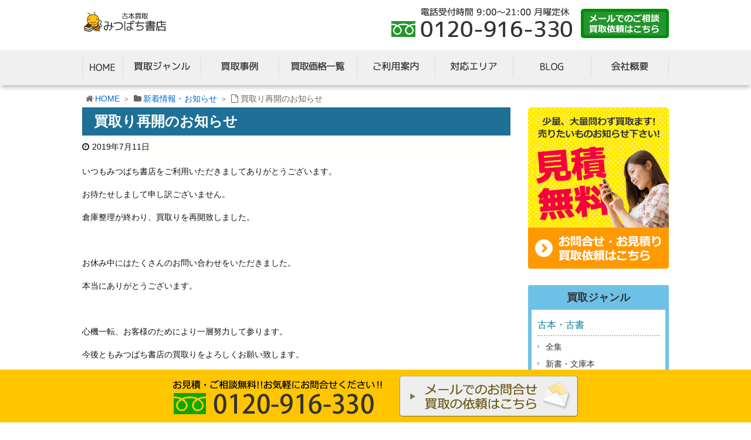

--- FILE ---
content_type: text/html; charset=UTF-8
request_url: https://www.mitsubachi-books.com/6253/
body_size: 9133
content:
<!DOCTYPE html>
<html lang="ja">
<head>
<meta charset="UTF-8" />
<meta http-equiv="X-UA-Compatible" content="IE=edge" />
<meta name="viewport" content="width=device-width, initial-scale=1">

<meta name="robots" content="index,follow" />
<meta name="author" content="みつばち書店" />
<title>買取り再開のお知らせ｜古本買取 みつばち書店</title>

	  

<meta name="description" content="いつもみつばち書店をご利用いただきましてありがとうございます。 お待たせしまして申し訳ございません。 倉庫整理が終わり、買取りを再開致しました。 &nbsp; お休み中にはたくさんのお問い合わせをいただきました。 本当にありがとうございます。 &nbsp; 心機一転、お客様のためにより一層努力して参ります。"/>
<link rel="canonical" href="https://www.mitsubachi-books.com/6253/" />
<script type="application/ld+json">{"@context":"http:\/\/schema.org","@type":"WebSite","@id":"#website","url":"https:\/\/www.mitsubachi-books.com\/","name":"\u307f\u3064\u3070\u3061\u66f8\u5e97","potentialAction":{"@type":"SearchAction","target":"https:\/\/www.mitsubachi-books.com\/?s={search_term_string}","query-input":"required name=search_term_string"}}</script>
<link rel="dns-prefetch" href="//s.w.org" />
<link rel="pingback" href="https://www.mitsubachi-books.com/xmlrpc.php" />
<link rel="alternate" type="application/rss+xml" title="みつばち書店 RSS Feed" href="https://www.mitsubachi-books.com/feed/" />
<link rel="alternate" type="application/atom+xml" title="みつばち書店 Atom Feed" href="https://www.mitsubachi-books.com/feed/atom/" />
<link rel="icon" href="https://www.mitsubachi-books.com/wp-content/themes/wpthkch/images/favicon.ico" />
<link rel="apple-touch-icon-precomposed" href="https://www.mitsubachi-books.com/wp-content/themes/wpthkch/images/apple-touch-icon-precomposed.png" />
<link rel="stylesheet" id="contact-form-7-css" href="//www.mitsubachi-books.com/wp-content/plugins/contact-form-7/includes/css/styles.css" media="all" />
<link rel="stylesheet" id="contact-form-7-confirm-css" href="//www.mitsubachi-books.com/wp-content/plugins/contact-form-7-add-confirm/includes/css/styles.css" media="all" />
<link rel="stylesheet" id="toc-screen-css" href="//www.mitsubachi-books.com/wp-content/plugins/table-of-contents-plus/screen.min.css" media="all" />
<link rel="stylesheet" id="wp-lightbox-2.min.css-css" href="//www.mitsubachi-books.com/wp-content/plugins/wp-lightbox-2/styles/lightbox.min.css" media="all" />
<link rel="stylesheet" id="wordpress-popular-posts-css" href="//www.mitsubachi-books.com/wp-content/plugins/wordpress-popular-posts/style/wpp.css" media="all" />
<link rel="stylesheet" id="wpthk-css" href="//www.mitsubachi-books.com/wp-content/themes/wpthk/style.min.css" media="all" />
<link rel="stylesheet" id="wpthkch-css" href="//www.mitsubachi-books.com/wp-content/themes/wpthkch/style.css" media="all" />
<noscript><link rel="stylesheet" id="async-css" href="//www.mitsubachi-books.com/wp-content/themes/wpthk/style.async.min.css" media="all" /></noscript>
<script src="//www.mitsubachi-books.com/wp-includes/js/jquery/jquery.js"></script>
<script src="//www.mitsubachi-books.com/wp-includes/js/jquery/jquery-migrate.min.js"></script>
<script src="//www.mitsubachi-books.com/wp-content/themes/wpthk/js/wpthk.async.min.js" async defer></script>
<link rel="https://api.w.org/" href="https://www.mitsubachi-books.com/wp-json/" />
<link rel="alternate" type="application/json+oembed" href="https://www.mitsubachi-books.com/wp-json/oembed/1.0/embed?url=https%3A%2F%2Fwww.mitsubachi-books.com%2F6253%2F" />
<link rel="alternate" type="text/xml+oembed" href="https://www.mitsubachi-books.com/wp-json/oembed/1.0/embed?url=https%3A%2F%2Fwww.mitsubachi-books.com%2F6253%2F&#038;format=xml" />
<style>div#toc_container {background: #eef9ff;border: 1px solid #bbdbf2;width: 100%;}div#toc_container ul li {font-size: 16px;}</style>				<!-- WordPress Popular Posts v3.3.4 -->
				<script>

					var sampling_active = 0;
					var sampling_rate   = 100;
					var do_request = false;

					if ( !sampling_active ) {
						do_request = true;
					} else {
						var num = Math.floor(Math.random() * sampling_rate) + 1;
						do_request = ( 1 === num );
					}

					if ( do_request ) {

						/* Create XMLHttpRequest object and set variables */
						var xhr = ( window.XMLHttpRequest )
						  ? new XMLHttpRequest()
						  : new ActiveXObject( "Microsoft.XMLHTTP" ),
						url = "https://www.mitsubachi-books.com/wp-admin/admin-ajax.php",
						params = "action=update_views_ajax&token=8d6d9e17e4&wpp_id=6253";
						/* Set request method and target URL */
						xhr.open( "POST", url, true );
						/* Set request header */
						xhr.setRequestHeader( "Content-type", "application/x-www-form-urlencoded" );
						/* Hook into onreadystatechange */
						xhr.onreadystatechange = function() {
							if ( 4 === xhr.readyState && 200 === xhr.status ) {
								if ( window.console && window.console.log ) {
									window.console.log( xhr.responseText );
								}
							}
						};
						/* Send request */
						xhr.send( params );

					}

				</script>
				<!-- End WordPress Popular Posts v3.3.4 -->
				
<!-- Dynamic Widgets by QURL - http://www.qurl.nl //-->
<style media="all">
/* <![CDATA[ */
@import url("https://www.mitsubachi-books.com/wp-content/plugins/wp-table-reloaded/css/plugin.css?ver=1.9.4");
@import url("https://www.mitsubachi-books.com/wp-content/plugins/wp-table-reloaded/css/datatables.css?ver=1.9.4");
/* ]]> */
</style>		<script>
			window._wpemojiSettings = {"baseUrl":"https:\/\/s.w.org\/images\/core\/emoji\/2.3\/72x72\/","ext":".png","svgUrl":"https:\/\/s.w.org\/images\/core\/emoji\/2.3\/svg\/","svgExt":".svg","source":{"concatemoji":"https:\/\/www.mitsubachi-books.com\/wp-includes\/js\/wp-emoji-release.min.js"}};
			!function(a,b,c){function d(a){var b,c,d,e,f=String.fromCharCode;if(!k||!k.fillText)return!1;switch(k.clearRect(0,0,j.width,j.height),k.textBaseline="top",k.font="600 32px Arial",a){case"flag":return k.fillText(f(55356,56826,55356,56819),0,0),b=j.toDataURL(),k.clearRect(0,0,j.width,j.height),k.fillText(f(55356,56826,8203,55356,56819),0,0),c=j.toDataURL(),b===c&&(k.clearRect(0,0,j.width,j.height),k.fillText(f(55356,57332,56128,56423,56128,56418,56128,56421,56128,56430,56128,56423,56128,56447),0,0),b=j.toDataURL(),k.clearRect(0,0,j.width,j.height),k.fillText(f(55356,57332,8203,56128,56423,8203,56128,56418,8203,56128,56421,8203,56128,56430,8203,56128,56423,8203,56128,56447),0,0),c=j.toDataURL(),b!==c);case"emoji4":return k.fillText(f(55358,56794,8205,9794,65039),0,0),d=j.toDataURL(),k.clearRect(0,0,j.width,j.height),k.fillText(f(55358,56794,8203,9794,65039),0,0),e=j.toDataURL(),d!==e}return!1}function e(a){var c=b.createElement("script");c.src=a,c.defer=c.type="text/javascript",b.getElementsByTagName("head")[0].appendChild(c)}var f,g,h,i,j=b.createElement("canvas"),k=j.getContext&&j.getContext("2d");for(i=Array("flag","emoji4"),c.supports={everything:!0,everythingExceptFlag:!0},h=0;h<i.length;h++)c.supports[i[h]]=d(i[h]),c.supports.everything=c.supports.everything&&c.supports[i[h]],"flag"!==i[h]&&(c.supports.everythingExceptFlag=c.supports.everythingExceptFlag&&c.supports[i[h]]);c.supports.everythingExceptFlag=c.supports.everythingExceptFlag&&!c.supports.flag,c.DOMReady=!1,c.readyCallback=function(){c.DOMReady=!0},c.supports.everything||(g=function(){c.readyCallback()},b.addEventListener?(b.addEventListener("DOMContentLoaded",g,!1),a.addEventListener("load",g,!1)):(a.attachEvent("onload",g),b.attachEvent("onreadystatechange",function(){"complete"===b.readyState&&c.readyCallback()})),f=c.source||{},f.concatemoji?e(f.concatemoji):f.wpemoji&&f.twemoji&&(e(f.twemoji),e(f.wpemoji)))}(window,document,window._wpemojiSettings);
		</script>
		<style>
img.wp-smiley,
img.emoji {
	display: inline !important;
	border: none !important;
	box-shadow: none !important;
	height: 1em !important;
	width: 1em !important;
	margin: 0 .07em !important;
	vertical-align: -0.1em !important;
	background: none !important;
	padding: 0 !important;
}
</style>

<link rel="stylesheet" href="/css/block.css" media="all" />
<script defer src="https://www.mitsubachi-books.com/wp-content/themes/wpthkch/jquery.sidr.min.js"></script>
<script defer src="/java/preload.js"></script>
</head>
<body class="post-template-default single single-post postid-6253 single-format-standard">
<div id="header">
<header>
<div id="head-in">
<div class="head-cover">
<div class="info">
  
  <p id="site-logo"><a href="https://www.mitsubachi-books.com/" rel="home"><img src="/img/default/logo.png" width="148" height="34" alt="古本買取 みつばち書店" /></a></p>
  <div class="contact">
    <p class="pc-sub"><span class="tel-num"><img src="/img/default/h-tel.png" width="310" height="50" alt="電話受付時間 9時～21時 月曜定休　フリーダイヤル 0120-916-330" /></span><a href="https://www.mitsubachi-books.com/form/"><img src="/img/default/h-mail.png" width="150" height="50" alt="メールでのご相談、買取依頼はこちら" /></a></p>
    <p class="sp-sub"><a href="https://www.mitsubachi-books.com/form/"><img height="70" src="/img/default/sp-mail.png" alt="メール" /></a><span class="tel-num"><img height="70" src="/img/default/sp-tel.png" alt="電話" /></span><a class="mobi-menu" href="#"><img height="70" src="/img/default/sp-menu.png" alt="メニュー" /></a></p>
  </div>
</div><!--/.info-->
</div><!--/.head-cover-->
<nav>
<div id="nav">
<div id="gnavi">
<div id="sidr" class="menu">
  <ul>
    <li class="mobi-menu"><a class="mobi-menu" href="#">メニューを閉じる</a></li>
    <li><a href="https://www.mitsubachi-books.com/" data-label="HOME"><img width="69" height="60" alt="HOME" src="/img/default/home.png" /></a></li>
    <li><span data-label="買取ジャンル"><img width="133" height="60" alt="買取ジャンル" src="/img/default/genre.png" /></span>
      <ul>
        <li><a href="https://www.mitsubachi-books.com/book/">古本・古書</a>
        <ul>
          <li><a href="https://www.mitsubachi-books.com/book/complete/">全集</a></li>
          <li><a href="https://www.mitsubachi-books.com/book/paperback/">新書・文庫本</a></li>
          <li><a href="https://www.mitsubachi-books.com/book/novel/">小説</a></li>
          <li><a href="https://www.mitsubachi-books.com/book/philosophy/">思想書・哲学書</a></li>
          <li><a href="https://www.mitsubachi-books.com/book/sociology/">社会学書・政治学書</a></li>
          <li><a href="https://www.mitsubachi-books.com/book/history/">歴史書・地理書</a></li>
          <li><a href="https://www.mitsubachi-books.com/book/business/">ビジネス書・経済書</a></li>
          <li><a href="https://www.mitsubachi-books.com/book/hobbies/">趣味の本・実用書</a></li>
          <li><a href="https://www.mitsubachi-books.com/book/study/">学術書・教育書</a></li>
          <li><a href="https://www.mitsubachi-books.com/book/science/">科学書・テクノロジーの本</a></li>
          <li><a href="https://www.mitsubachi-books.com/book/medical/">医学書・薬学書・看護学書</a></li>
          <li><a href="https://www.mitsubachi-books.com/book/design/">アート書・建築書・デザイン書</a></li>
          <li><a href="https://www.mitsubachi-books.com/book/sports/">スポーツ・アウトドア</a></li>
          <li><a href="https://www.mitsubachi-books.com/book/living/">暮らし・健康関連の本</a></li>
          <li><a href="https://www.mitsubachi-books.com/book/music/">楽譜・スコア・音楽書</a></li>
          <li><a href="https://www.mitsubachi-books.com/book/magazine/">雑誌</a></li>
          <li><a href="https://www.mitsubachi-books.com/book/comic/">漫画・コミック</a></li>
          <li><a href="https://www.mitsubachi-books.com/book/children/">絵本・児童書</a></li>
          <li><a href="https://www.mitsubachi-books.com/book/photo/">タレント写真集</a></li>
          <li><a href="https://www.mitsubachi-books.com/book/foreign/">洋書</a></li>
        </ul>
        </li>
        <li><a href="https://www.mitsubachi-books.com/other/">その他買取対象</a></li>
        <li><a href="https://www.mitsubachi-books.com/writer/">作家一覧</a></li>
      </ul>
    </li>
    <li><a href="https://www.mitsubachi-books.com/category/example/" data-label="買取事例"><img width="133" height="60" alt="買取事例" src="/img/default/jirei.png" /></a></li>
    <li><a href="https://www.mitsubachi-books.com/item/" data-label="買取価格一覧"><img width="133" height="60" alt="買取価格一覧" src="/img/default/price.png" /></a></li>
    <li><span data-label="ご利用案内"><img width="133" height="60" alt="ご利用案内" src="/img/default/guide.png" /></span>
      <ul>
        <li><a href="https://www.mitsubachi-books.com/visit/">出張買取の流れ</a></li>
        <li><a href="https://www.mitsubachi-books.com/delivery/">宅配買取の流れ</a></li>
        <li><a href="https://www.mitsubachi-books.com/qa/">よくある質問</a></li>
      </ul>
    </li>
    <li><a href="https://www.mitsubachi-books.com/area/" data-label="対応エリア"><img width="133" height="60" alt="対応エリア" src="/img/default/area.png" /></a></li>
    <li><span data-label="BLOG"><img width="133" height="60" alt="BLOG" src="/img/default/blog.png" /></span>
      <ul>
      	<li class="cat-item cat-item-1"><a href="https://www.mitsubachi-books.com/category/topics/" >新着情報・お知らせ</a>
</li>
      </ul>
    </li>
    <li><a href="https://www.mitsubachi-books.com/company/" data-label="会社概要"><img width="133" height="60" alt="会社概要" src="/img/default/company.png" /></a></li>
  </ul>
</div>
</div><!--/#gnavi-->
</div><!--/#nav-->
  <ul class="sub-nav">
    <li><a href="https://www.mitsubachi-books.com/item/"><i class="fa fa-cube" aria-hidden="true"></i><br />買取価格一覧</a></li>
    <li><a href="https://www.mitsubachi-books.com/form/"><i class="fa fa-envelope" aria-hidden="true"></i><br />メール</a></li>
    <li><span class="tel-num"><i class="fa fa-phone-square" aria-hidden="true"></i><br />電話</span></li>
  </ul>
</nav>
</div><!--/#head-in-->
</header>
</div><!--/#header-->




<div class="container">
    <div id="breadcrumb">
    <ol>
      <li class="first"><i class="fa fa-home fa-fw"></i><a href="https://www.mitsubachi-books.com/">HOME</a></li>
              <li><i class="fa fa-folder fa-fw"></i><a href="https://www.mitsubachi-books.com/category/topics/">新着情報・お知らせ</a></li>
    <li><i class="fa fa-file-o fa-fw"></i>買取り再開のお知らせ</li>
    </ol>
  </div>

<script type="application/ld+json">
{
  "@context": "http://schema.org",
  "@type": "BreadcrumbList",
  "itemListElement":
  [
    {
      "@type": "ListItem",
      "position": 1,
      "item":
      {
        "@id": "https://www.mitsubachi-books.com/",
        "name": "HOME"
      }
    }
                          ,{
        "@type": "ListItem",
        "position": 2,
        "item":
        {
          "@id": "https://www.mitsubachi-books.com/category/topics/",
          "name": "新着情報・お知らせ"
        }
      }
    ]
}
</script>

<div id="primary" class="clearfix">
<div id="main">
<main>
<div id="contents">
<div id="core" class="pcore">

<article>
<div id="post-6253" class="post post-6253 type-post status-publish format-standard category-topics">
<h1 class="entry-title">買取り再開のお知らせ</h1>
<p class="meta"><i class="fa fa-clock-o"></i><span class="date published"><time class="entry-date updated" datetime="2019-07-11T19:13:30+00:00">2019年7月11日</time></span></p><p>いつもみつばち書店をご利用いただきましてありがとうございます。</p>
<p>お待たせしまして申し訳ございません。</p>
<p>倉庫整理が終わり、買取りを再開致しました。</p>
<p>&nbsp;</p>
<p>お休み中にはたくさんのお問い合わせをいただきました。</p>
<p>本当にありがとうございます。</p>
<p>&nbsp;</p>
<p>心機一転、お客様のためにより一層努力して参ります。</p>
<p>今後ともみつばち書店の買取りをよろしくお願い致します。</p><div class="clearfix"></div>
</div><!--/post-->
<!--CTA-->
<section id="post-6253-order" class="order box">
  <div class="order-bnr">

    <div class="box">
      <img class="img-l" src="/img/block/bnr/app.png" width="337" height="192" alt="出張費・手数料０円" />
      <div class="wrap">
        <h2>お見積り・買取依頼</h2>
        <p>メールフォームよりお売りになりたいお品の情報をお知らせ下さい。当店スタッフが買取りの可否や今後のお取り引きの流れをご案内いたします。</p>
        <p class="more"><a href="https://www.mitsubachi-books.com/form/">買取依頼・ご相談はこちら</a></p>
      </div>
    </div>

    <div class="call">
      <p>お電話からのお問い合わせは<span><i class="fa fa-phone-square" aria-hidden="true"></i> <span class="tel-num">0120-916-330</span></span></p>
      <p class="hours"><span>受付時間：9:00〜21:00</span><span>定休日：月曜定休</span></p>
    </div>

  </div>
</section>
<!--nav-->
<div class="pnavi">
<div class="next"><a href="https://www.mitsubachi-books.com/6256/"><img loading="lazy" width="100" height="100" src="https://www.mitsubachi-books.com/wp-content/uploads/2019/07/DSCN0692-thumb100.jpg" class="attachment-thumb100 size-thumb100 wp-post-image" alt="ピケティ" srcset="https://www.mitsubachi-books.com/wp-content/uploads/2019/07/DSCN0692-thumb100.jpg 100w, https://www.mitsubachi-books.com/wp-content/uploads/2019/07/DSCN0692-thumbnail.jpg 150w, https://www.mitsubachi-books.com/wp-content/uploads/2019/07/DSCN0692-thumb75.jpg 75w" sizes="(max-width: 100px) 100vw, 100px" /><div class="ntitle">「ピケティ入門」など書籍をお譲りいただきました。</div><div class="next-arrow"><i class="fa fa-arrow-right pull-right"></i>Next</div></a></div>
<div class="prev"><a href="https://www.mitsubachi-books.com/5907/"><div class="no-img-prev"><i class="fa fa-file-text-o"></i></div><div class="ptitle">買取り業務一時停止のお知らせ。</div><div class="prev-arrow"><i class="fa fa-arrow-left pull-left"></i>Prev</div></a></div>
</div><!--/pnavi-->
<p class="txt-r"><a href="https://www.mitsubachi-books.com/date/2019/07/">2019年7月に投稿したみつばち書店の記事一覧</a></p>
<!--/nav-->
<div id="trackback">
<h3 class="tb"><i class="fa fa-reply-all"></i>この記事のトラックバックURL</h3>
<input type="text" name="trackback_url" size="60" value="https://www.mitsubachi-books.com/6253/trackback/" readonly="readonly" class="trackback-url" tabindex="0" accesskey="t" />
</div>
</article>
</div><!--/#core-->
</div><!--/#contents-->
</main>
</div><!--/#main-->
<div class="sidebar">
<div id="side">
<aside>
<div id="side-fixed">
<div id="text-6" class="widget widget_text">			<div class="textwidget"><p><a href="https://www.mitsubachi-books.com/form/" class="rss"><img loading="lazy" src="/img/side/s-form.png" width="240" height="275" alt="お問合わせ・買取の依頼はこちら" /></a></p>
</div>
		</div><div id="text-16" class="widget widget_text">			<div class="textwidget"><div class="s-serv-menu">
<h3>買取ジャンル</h3>
<ul>
<li><a href="https://www.mitsubachi-books.com/book/">古本・古書</a>
<ul>
<li><a href="https://www.mitsubachi-books.com/book/complete/">全集</a></li>
<li><a href="https://www.mitsubachi-books.com/book/paperback/">新書・文庫本</a></li>
<li><a href="https://www.mitsubachi-books.com/book/novel/">小説</a></li>
<li><a href="https://www.mitsubachi-books.com/book/philosophy/">思想書・哲学書</a></li>
<li><a href="https://www.mitsubachi-books.com/book/sociology/">社会学書・政治学書</a></li>
<li><a href="https://www.mitsubachi-books.com/book/history/">歴史書・地理書</a></li>
<li><a href="https://www.mitsubachi-books.com/book/business/">ビジネス書・経済書</a></li>
<li><a href="https://www.mitsubachi-books.com/book/hobbies/">趣味の本・実用書</a></li>
<li><a href="https://www.mitsubachi-books.com/book/study/">学術書・教育書</a></li>
<li><a href="https://www.mitsubachi-books.com/book/science/">科学書・テクノロジーの本</a></li>
<li><a href="https://www.mitsubachi-books.com/book/medical/">医学書・薬学書・看護学書</a></li>
<li><a href="https://www.mitsubachi-books.com/book/design/">アート書・建築書・デザイン書</a></li>
<li><a href="https://www.mitsubachi-books.com/book/sports/">スポーツ・アウトドア</a></li>
<li><a href="https://www.mitsubachi-books.com/book/living/">暮らし・健康関連の本</a></li>
<li><a href="https://www.mitsubachi-books.com/book/music/">楽譜・スコア・音楽書</a></li>
<li><a href="https://www.mitsubachi-books.com/book/magazine/">雑誌</a></li>
<li><a href="https://www.mitsubachi-books.com/book/comic/">漫画・コミック</a></li>
<li><a href="https://www.mitsubachi-books.com/book/children/">絵本・児童書</a></li>
<li><a href="https://www.mitsubachi-books.com/book/photo/">タレント写真集</a></li>
<li><a href="https://www.mitsubachi-books.com/book/foreign/">洋書</a></li>
</ul>
</li>
<li><a href="https://www.mitsubachi-books.com/other/">その他買取対象</a></li>
</ul>
</div>
</div>
		</div><div id="text-15" class="widget widget_text">			<div class="textwidget"><div class="s-blog">
  <h3>ブログカテゴリー</h3>
    <ul>	<li class="cat-item cat-item-1"><a href="https://www.mitsubachi-books.com/category/topics/" >新着情報・お知らせ</a>
</li>
	<li class="cat-item cat-item-4"><a href="https://www.mitsubachi-books.com/category/example/" >買取事例</a>
</li>
  </ul>
</div></div>
		</div><div id="archives-2" class="widget widget_archive"><h3 class="side-title">アーカイブ</h3>		<label class="screen-reader-text" for="archives-dropdown-2">アーカイブ</label>
		<select id="archives-dropdown-2" name="archive-dropdown" onchange='document.location.href=this.options[this.selectedIndex].value;'>
			
			<option value="">月を選択</option>
				<option value='https://www.mitsubachi-books.com/date/2026/01/'> 2026年1月 </option>
	<option value='https://www.mitsubachi-books.com/date/2025/12/'> 2025年12月 </option>
	<option value='https://www.mitsubachi-books.com/date/2025/11/'> 2025年11月 </option>
	<option value='https://www.mitsubachi-books.com/date/2025/10/'> 2025年10月 </option>
	<option value='https://www.mitsubachi-books.com/date/2025/09/'> 2025年9月 </option>
	<option value='https://www.mitsubachi-books.com/date/2025/08/'> 2025年8月 </option>
	<option value='https://www.mitsubachi-books.com/date/2025/07/'> 2025年7月 </option>
	<option value='https://www.mitsubachi-books.com/date/2025/06/'> 2025年6月 </option>
	<option value='https://www.mitsubachi-books.com/date/2025/05/'> 2025年5月 </option>
	<option value='https://www.mitsubachi-books.com/date/2025/04/'> 2025年4月 </option>
	<option value='https://www.mitsubachi-books.com/date/2025/03/'> 2025年3月 </option>
	<option value='https://www.mitsubachi-books.com/date/2025/02/'> 2025年2月 </option>
	<option value='https://www.mitsubachi-books.com/date/2025/01/'> 2025年1月 </option>
	<option value='https://www.mitsubachi-books.com/date/2024/12/'> 2024年12月 </option>
	<option value='https://www.mitsubachi-books.com/date/2024/11/'> 2024年11月 </option>
	<option value='https://www.mitsubachi-books.com/date/2024/10/'> 2024年10月 </option>
	<option value='https://www.mitsubachi-books.com/date/2024/09/'> 2024年9月 </option>
	<option value='https://www.mitsubachi-books.com/date/2024/08/'> 2024年8月 </option>
	<option value='https://www.mitsubachi-books.com/date/2024/07/'> 2024年7月 </option>
	<option value='https://www.mitsubachi-books.com/date/2024/06/'> 2024年6月 </option>
	<option value='https://www.mitsubachi-books.com/date/2024/05/'> 2024年5月 </option>
	<option value='https://www.mitsubachi-books.com/date/2024/04/'> 2024年4月 </option>
	<option value='https://www.mitsubachi-books.com/date/2024/03/'> 2024年3月 </option>
	<option value='https://www.mitsubachi-books.com/date/2024/02/'> 2024年2月 </option>
	<option value='https://www.mitsubachi-books.com/date/2024/01/'> 2024年1月 </option>
	<option value='https://www.mitsubachi-books.com/date/2023/12/'> 2023年12月 </option>
	<option value='https://www.mitsubachi-books.com/date/2023/11/'> 2023年11月 </option>
	<option value='https://www.mitsubachi-books.com/date/2023/10/'> 2023年10月 </option>
	<option value='https://www.mitsubachi-books.com/date/2023/09/'> 2023年9月 </option>
	<option value='https://www.mitsubachi-books.com/date/2023/08/'> 2023年8月 </option>
	<option value='https://www.mitsubachi-books.com/date/2023/07/'> 2023年7月 </option>
	<option value='https://www.mitsubachi-books.com/date/2023/06/'> 2023年6月 </option>
	<option value='https://www.mitsubachi-books.com/date/2023/05/'> 2023年5月 </option>
	<option value='https://www.mitsubachi-books.com/date/2023/04/'> 2023年4月 </option>
	<option value='https://www.mitsubachi-books.com/date/2023/03/'> 2023年3月 </option>
	<option value='https://www.mitsubachi-books.com/date/2023/02/'> 2023年2月 </option>
	<option value='https://www.mitsubachi-books.com/date/2023/01/'> 2023年1月 </option>
	<option value='https://www.mitsubachi-books.com/date/2022/12/'> 2022年12月 </option>
	<option value='https://www.mitsubachi-books.com/date/2022/11/'> 2022年11月 </option>
	<option value='https://www.mitsubachi-books.com/date/2022/10/'> 2022年10月 </option>
	<option value='https://www.mitsubachi-books.com/date/2022/09/'> 2022年9月 </option>
	<option value='https://www.mitsubachi-books.com/date/2022/08/'> 2022年8月 </option>
	<option value='https://www.mitsubachi-books.com/date/2022/07/'> 2022年7月 </option>
	<option value='https://www.mitsubachi-books.com/date/2022/06/'> 2022年6月 </option>
	<option value='https://www.mitsubachi-books.com/date/2022/05/'> 2022年5月 </option>
	<option value='https://www.mitsubachi-books.com/date/2022/04/'> 2022年4月 </option>
	<option value='https://www.mitsubachi-books.com/date/2022/03/'> 2022年3月 </option>
	<option value='https://www.mitsubachi-books.com/date/2022/02/'> 2022年2月 </option>
	<option value='https://www.mitsubachi-books.com/date/2022/01/'> 2022年1月 </option>
	<option value='https://www.mitsubachi-books.com/date/2021/12/'> 2021年12月 </option>
	<option value='https://www.mitsubachi-books.com/date/2021/11/'> 2021年11月 </option>
	<option value='https://www.mitsubachi-books.com/date/2021/10/'> 2021年10月 </option>
	<option value='https://www.mitsubachi-books.com/date/2021/09/'> 2021年9月 </option>
	<option value='https://www.mitsubachi-books.com/date/2021/08/'> 2021年8月 </option>
	<option value='https://www.mitsubachi-books.com/date/2021/07/'> 2021年7月 </option>
	<option value='https://www.mitsubachi-books.com/date/2021/06/'> 2021年6月 </option>
	<option value='https://www.mitsubachi-books.com/date/2021/05/'> 2021年5月 </option>
	<option value='https://www.mitsubachi-books.com/date/2021/04/'> 2021年4月 </option>
	<option value='https://www.mitsubachi-books.com/date/2021/03/'> 2021年3月 </option>
	<option value='https://www.mitsubachi-books.com/date/2021/02/'> 2021年2月 </option>
	<option value='https://www.mitsubachi-books.com/date/2021/01/'> 2021年1月 </option>
	<option value='https://www.mitsubachi-books.com/date/2020/12/'> 2020年12月 </option>
	<option value='https://www.mitsubachi-books.com/date/2020/11/'> 2020年11月 </option>
	<option value='https://www.mitsubachi-books.com/date/2020/01/'> 2020年1月 </option>
	<option value='https://www.mitsubachi-books.com/date/2019/12/'> 2019年12月 </option>
	<option value='https://www.mitsubachi-books.com/date/2019/11/'> 2019年11月 </option>
	<option value='https://www.mitsubachi-books.com/date/2019/10/'> 2019年10月 </option>
	<option value='https://www.mitsubachi-books.com/date/2019/09/'> 2019年9月 </option>
	<option value='https://www.mitsubachi-books.com/date/2019/07/'> 2019年7月 </option>
	<option value='https://www.mitsubachi-books.com/date/2019/06/'> 2019年6月 </option>
	<option value='https://www.mitsubachi-books.com/date/2019/05/'> 2019年5月 </option>
	<option value='https://www.mitsubachi-books.com/date/2019/04/'> 2019年4月 </option>
	<option value='https://www.mitsubachi-books.com/date/2019/03/'> 2019年3月 </option>
	<option value='https://www.mitsubachi-books.com/date/2019/02/'> 2019年2月 </option>
	<option value='https://www.mitsubachi-books.com/date/2019/01/'> 2019年1月 </option>
	<option value='https://www.mitsubachi-books.com/date/2018/12/'> 2018年12月 </option>
	<option value='https://www.mitsubachi-books.com/date/2018/11/'> 2018年11月 </option>
	<option value='https://www.mitsubachi-books.com/date/2018/10/'> 2018年10月 </option>
	<option value='https://www.mitsubachi-books.com/date/2018/06/'> 2018年6月 </option>
	<option value='https://www.mitsubachi-books.com/date/2018/04/'> 2018年4月 </option>
	<option value='https://www.mitsubachi-books.com/date/2018/03/'> 2018年3月 </option>

		</select>
		</div></div>
</aside>
</div><!--/#side-->
</div><!--/.sidebar-->
</div><!--/#primary-->
<div class="clearfix"></div>
</div><!--/#container-->

<div class="f-box">
  <div class="taiou">
    <h3>みつばち書店 出張買取対応エリア</h3>
    <p class="txt-c">千葉県を中心に承っております。詳しくは<a href="https://www.mitsubachi-books.com/area/">対応エリア</a>をご確認ください。</p>
    <ul>
      <li><a href="https://www.mitsubachi-books.com/area/tokyo/">東京都</a></li>
      <li><a href="https://www.mitsubachi-books.com/area/kanagawa/">神奈川県</a></li>
      <li><a href="https://www.mitsubachi-books.com/area/chiba/">千葉県</a></li>
      <li><a href="https://www.mitsubachi-books.com/area/ibaraki/">茨城県</a></li>
      <li><a href="https://www.mitsubachi-books.com/area/fukushima/">福島県</a></li>
      <li><a href="https://www.mitsubachi-books.com/area/niigata/">新潟県</a></li>
      <li><a href="https://www.mitsubachi-books.com/area/miyagi/">宮城県</a></li>
      <li><a href="https://www.mitsubachi-books.com/area/yamagata/">山形県</a></li>
     <li><a href="https://www.mitsubachi-books.com/area/iwate/">岩手県</a></li>
     <li><a href="https://www.mitsubachi-books.com/area/akita/">秋田県</a></li>
     <li><a href="https://www.mitsubachi-books.com/area/aomori/">青森県</a></li>
    </ul>
  </div>
</div>
<div id="footer">
<footer>
<div id="foot-in">
  <ul class="tree">
    <li>
      <span class="bough">みつばち書店</span>
      <ul>
        <li><a href="https://www.mitsubachi-books.com/">HOME</a></li>
        <li><a href="https://www.mitsubachi-books.com/company/">会社概要</a></li>
        <li><a href="https://www.mitsubachi-books.com/policy/">プライバシーポリシー</a></li>
        <li><a href="https://www.mitsubachi-books.com/law/">特定商取引法に基づく表記</a></li>
        <li><a href="https://www.mitsubachi-books.com/sitemap/">サイトマップ</a></li>
      </ul>
    </li>
    <li>
      <span class="bough">買取ジャンル</span>
      <ul>
        <li><a href="https://www.mitsubachi-books.com/book/">古本・古書</a></li>
        <li><a href="https://www.mitsubachi-books.com/other/">その他買取対象</a></li>
        <li><a href="https://www.mitsubachi-books.com/item/">買取価格一覧</a></li>
        <li><a href="https://www.mitsubachi-books.com/writer/">作家一覧</a></li>
      </ul>
    </li>
    <li>
      <span class="bough">ご利用案内</span>
      <ul>
        <li><a href="https://www.mitsubachi-books.com/area/">対応エリア</a></li>
        <li><a href="https://www.mitsubachi-books.com/visit/">出張買取の流れ</a></li>
        <li><a href="https://www.mitsubachi-books.com/delivery/">宅配買取の流れ</a></li>
        <li><a href="https://www.mitsubachi-books.com/qa/">よくある質問</a></li>
        <li><a href="https://www.mitsubachi-books.com/form/">お問合わせ・買取のご依頼</a></li>
      </ul>
    </li>
    <li>
      <span class="bough">お知らせ・ブログ</span>
      <ul>
      	<li class="cat-item cat-item-1"><a href="https://www.mitsubachi-books.com/category/topics/" >新着情報・お知らせ</a>
</li>
	<li class="cat-item cat-item-4"><a href="https://www.mitsubachi-books.com/category/example/" >買取事例</a>
</li>
      </ul>
      <div>
        <div class="license">
<p>千葉県公安委員会　第441130001256号</p>
<p>古物商氏名：丹野裕明</p>
</div>
      </div>
    </li>
  </ul>
<p class="copy">Copyright&copy;みつばち書店 All Rights Reserved.</p>
</div><!--/#foot-in-->
<p id="f-bar"><span class="tel-num"><img height="70" width="356" src="/img/default/f-tel.png" alt="電話受付" /></span><a href="https://www.mitsubachi-books.com/form/"><img height="70" width="304" src="/img/default/f-mail.png" alt="メールでのご依頼・お問合わせはこちら" /></a></p>
</footer>
</div><!--/#footer-->
<div id="page-top"><i class="fa fa-chevron-up"></i></div>
<script src="//www.mitsubachi-books.com/wp-content/themes/wpthk/js/wpthk.min.js" defer></script>
<script src="//www.mitsubachi-books.com/wp-content/themes/wpthkch/wpthkch.js" defer></script>
	
<script>
jQuery(function($){
    var w = $(window).width();
    var x = 768;
    if (w > x) {
      $("#gnavi>div>ul>li>span").addClass("parent");
      $("#gnavi>div>ul>li>span+ul").wrap("<div>");
      $("#gnavi>div>ul>li>div li:has(ul)").addClass("has_child");
      $(document).ready(function(){
        $(document).on("click",function(e) {
            if(!$(e.target).closest("nav").length) {
              $(".parent").removeClass("open");
              $(".parent").next("div").slideUp("fast");
            }
        });
        $(".parent").click(function(){
          if($(this).is(".open")){
            $(this).removeClass("open");
            $(this).next("div").slideUp("fast");
          }else{
            $(".parent").removeClass("open");
            $(".parent").next("div").hide();
            $(this).addClass("open");
            $(this).next("div").slideDown("fast");
          }
        })
      });
    }
});
</script>
<script>
jQuery(function($){
    var w = $(window).width();
    var x = 730;
    if (w < x) {
      $(document).ready(function(){
        $(".bough").click(function(){
          $(this).next("ul").toggle("slow");
          if($(this).is(".open")){
            $(this).removeClass("open");
          }else{
            $(this).addClass("open")
          }
        })
      });
      $(".bough").next("ul").hide();
    }
});
</script>

<script>
(function () {
var acclog_cgi_url = "/cgi/acc/acclog.cgi";
create_beacon();
function create_beacon() {
	var img = document.createElement("img");
	img.src = acclog_cgi_url + "?referrer=" + document.referrer + "&width=" + screen.width + "&height=" + screen.height + "&color=" + screen.colorDepth + "&epoch=" + new Date().getTime();
}
})();
</script>
<!-- Global site tag (gtag.js) - Google Analytics -->
<script async src="https://www.googletagmanager.com/gtag/js?id=UA-101714516-23"></script>
<script>
  window.dataLayer = window.dataLayer || [];
  function gtag(){dataLayer.push(arguments);}
  gtag("js", new Date());

  gtag("config", "UA-101714516-23");
</script>
<script src="//www.mitsubachi-books.com/wp-includes/js/comment-reply.min.js"></script>
<script>
/* <![CDATA[ */
var wpcf7 = {"apiSettings":{"root":"https:\/\/www.mitsubachi-books.com\/wp-json\/contact-form-7\/v1","namespace":"contact-form-7\/v1"},"recaptcha":{"messages":{"empty":"\u3042\u306a\u305f\u304c\u30ed\u30dc\u30c3\u30c8\u3067\u306f\u306a\u3044\u3053\u3068\u3092\u8a3c\u660e\u3057\u3066\u304f\u3060\u3055\u3044\u3002"}}};
/* ]]> */
</script>
<script src="//www.mitsubachi-books.com/wp-content/plugins/contact-form-7/includes/js/scripts.js"></script>
<script src="//www.mitsubachi-books.com/wp-includes/js/jquery/jquery.form.min.js"></script>
<script src="//www.mitsubachi-books.com/wp-content/plugins/contact-form-7-add-confirm/includes/js/scripts.js"></script>
<script>
/* <![CDATA[ */
var tocplus = {"visibility_show":"\u8868\u793a","visibility_hide":"\u975e\u8868\u793a","width":"100%"};
/* ]]> */
</script>
<script src="//www.mitsubachi-books.com/wp-content/plugins/table-of-contents-plus/front.min.js"></script>
<script>
/* <![CDATA[ */
var JQLBSettings = {"fitToScreen":"1","resizeSpeed":"400","displayDownloadLink":"0","navbarOnTop":"0","loopImages":"","resizeCenter":"","marginSize":"0","linkTarget":"","help":"","prevLinkTitle":"previous image","nextLinkTitle":"next image","prevLinkText":"\u00ab Previous","nextLinkText":"Next \u00bb","closeTitle":"close image gallery","image":"Image ","of":" of ","download":"Download","jqlb_overlay_opacity":"80","jqlb_overlay_color":"#000000","jqlb_overlay_close":"1","jqlb_border_width":"10","jqlb_border_color":"#ffffff","jqlb_border_radius":"0","jqlb_image_info_background_transparency":"100","jqlb_image_info_bg_color":"#ffffff","jqlb_image_info_text_color":"#000000","jqlb_image_info_text_fontsize":"10","jqlb_show_text_for_image":"1","jqlb_next_image_title":"next image","jqlb_previous_image_title":"previous image","jqlb_next_button_image":"https:\/\/www.mitsubachi-books.com\/wp-content\/plugins\/wp-lightbox-2\/styles\/images\/next.gif","jqlb_previous_button_image":"https:\/\/www.mitsubachi-books.com\/wp-content\/plugins\/wp-lightbox-2\/styles\/images\/prev.gif","jqlb_maximum_width":"","jqlb_maximum_height":"","jqlb_show_close_button":"1","jqlb_close_image_title":"close image gallery","jqlb_close_image_max_heght":"22","jqlb_image_for_close_lightbox":"https:\/\/www.mitsubachi-books.com\/wp-content\/plugins\/wp-lightbox-2\/styles\/images\/closelabel.gif","jqlb_keyboard_navigation":"1","jqlb_popup_size_fix":"0"};
/* ]]> */
</script>
<script src="//www.mitsubachi-books.com/wp-content/plugins/wp-lightbox-2/wp-lightbox-2.min.js"></script>
<script src="//www.mitsubachi-books.com/wp-content/plugins/q2w3-fixed-widget/js/q2w3-fixed-widget.min.js"></script>
<script src="//www.mitsubachi-books.com/wp-includes/js/wp-embed.min.js"></script>

</body>
</html><!-- WP Fastest Cache file was created in 0.17574906349182 seconds, on 24-01-26 9:05:10 -->

--- FILE ---
content_type: text/css
request_url: https://www.mitsubachi-books.com/wp-content/themes/wpthk/style.min.css
body_size: 8043
content:
/*! WpTHK WordPress Theme 2.04 - free/libre wordpress platform
 * @copyright Copyright (C) 2015 Thought is free. */@charset "UTF-8";*{-webkit-box-sizing:border-box;-moz-box-sizing:border-box;box-sizing:border-box}*:before,*:after{-webkit-box-sizing:border-box;-moz-box-sizing:border-box;box-sizing:border-box}html{font-family:sans-serif;-webkit-text-size-adjust:100%;-ms-text-size-adjust:100%}body{font-size:14px;line-height:1.42857143}a{background-color:transparent;text-decoration:none}a:active,a:hover{outline:0;text-decoration:underline}h1{margin:.67em 0;font-size:2em}small{font-size:80%}sub,sup{position:relative;font-size:75%;line-height:0;vertical-align:baseline}sup{top:-.5em}sub{bottom:-.25em}img{border:0;vertical-align:middle}svg:not(:root){overflow:hidden}hr{height:0;-webkit-box-sizing:content-box;-moz-box-sizing:content-box;box-sizing:content-box;margin-top:20px;margin-bottom:20px}pre{overflow:auto}code,pre{font-family:monospace,monospace;font-size:1em}ul ul,ol ul,ul ol,ol ol{margin-bottom:0}p{margin:0 0 10px}button,input,select,textarea{margin:0;font:inherit;color:inherit}button{overflow:visible}button,select{text-transform:none}button,html input[type="button"],input[type="reset"],input[type="submit"]{-webkit-appearance:button;cursor:pointer}button[disabled],html input[disabled]{cursor:default}button::-moz-focus-inner,input::-moz-focus-inner{padding:0;border:0}input{line-height:normal}input[type="checkbox"],input[type="radio"]{-webkit-box-sizing:border-box;-moz-box-sizing:border-box;box-sizing:border-box;padding:0}input[type="number"]::-webkit-inner-spin-button,input[type="number"]::-webkit-outer-spin-button{height:auto}input[type="search"]{-webkit-box-sizing:content-box;-moz-box-sizing:content-box;box-sizing:content-box;-webkit-appearance:textfield}textarea{overflow:auto}input[type="search"]{-webkit-box-sizing:border-box;-moz-box-sizing:border-box;box-sizing:border-box}input[type="radio"],input[type="checkbox"]{margin:4px 0 0;margin-top:1px \9;line-height:normal}input[type="file"]{display:block}input[type="range"]{display:block;width:100%}select[multiple],select[size]{height:auto}input[type="file"]:focus,input[type="radio"]:focus,input[type="checkbox"]:focus{outline:thin dotted;outline:5px auto -webkit-focus-ring-color;outline-offset:-2px}label{display:inline-block;max-width:100%;margin-bottom:5px;font-weight:bold}blockquote footer,blockquote small,blockquote .small{display:block;font-size:80%;line-height:1.42857143;color:#777}h1,h2,h3,h4,h5,h6{font-family:inherit;font-weight:500;line-height:1.1;color:inherit}.container{padding:0 15px 0 15px;margin:0 auto 0 auto}@media(min-width:768px){.container{width:750px}}@media(min-width:992px){.container{width:970px}}@media(min-width:1200px){.container{width:1170px}}.col-xs-4,.col-xs-6,.col-xs-12{float:left;position:relative;min-height:1px;padding-right:15px;padding-left:15px}.col-xs-12{width:100%}.col-xs-6{width:50%}.col-xs-4{width:33.33333333%}.clearfix:before,.clearfix:after{display:table;content:" "}.clearfix:after{clear:both}.pagination{display:inline-block;padding-left:0;margin:20px 0;border-radius:4px}.pagination>li{display:inline}.pagination>li>a,.pagination>li>span{position:relative;float:left;margin-left:-1px;line-height:1.42857143;text-decoration:none;background-color:#fff}.pagination>li:first-child>a,.pagination>li:first-child>span{margin-left:0;border-top-left-radius:4px;border-bottom-left-radius:4px}.pagination>li:last-child>a,.pagination>li:last-child>span{border-top-right-radius:4px;border-bottom-right-radius:4px}.pagination>li>a:hover,.pagination>li>span:hover,.pagination>li>a:focus,.pagination>li>span:focus{z-index:2}.pagination>.active>a,.pagination>.active>span,.pagination>.active>a:hover,.pagination>.active>span:hover,.pagination>.active>a:focus,.pagination>.active>span:focus{z-index:3;color:#fff;cursor:default}.thumbnail{display:block;padding:4px;line-height:1.42857143;border:1px solid #ddd;border-radius:4px}.thumbnail>img,.thumbnail a>img{margin-right:auto;margin-left:auto}a.thumbnail:hover,a.thumbnail:focus,a.thumbnail.active{border-color:#337ab7}.thumbnail .caption{padding:9px;color:#333}table{border-spacing:0;border-collapse:collapse;background-color:transparent}caption{padding-top:8px;padding-bottom:8px;color:#777;text-align:left}th{text-align:left}*{margin:0;padding:0}html{font-size:62.5%}body,body.mceContentBody{font-family:"メイリオ",Meiryo,"ヒラギノ角ゴ Pro W3","Hiragino Kaku Gothic Pro","ＭＳ Ｐゴシック","MS PGothic","MS Pｺﾞｼｯｸ","MS Pゴシック","ＭＳＰゴシック","MSPゴシック",Osaka,Verdana,Arial,Helvetica,Roboto,sans-serif;background:#fff;color:#111}a{word-break:break-all;color:#06c}a:hover,.term img:hover{color:#ee7800;-webkit-transition:all .2s ease-in-out;-o-transition:all .2s ease-in-out;transition:all .2s ease-in-out}a:hover img{opacity:.8}hr{border-top:1px dotted #999}img,video,object,canvas,svg{max-width:100%;height:auto;box-sizing:content-box}pre,ul,ol{margin:0 0 1.6em}pre{margin-bottom:30px}blockquote{display:block;margin:1.6em 5px;margin-before:1em;margin-after:1em;margin-start:5px;margin-end:5px;padding:10px 20px;font-size:14px;font-size:1.4rem;background:#f5f4f3;border-left:5px solid #dddcd9;border-radius:10px}blockquote ol:first-child,blockquote p:first-child,blockquote ul:first-child{margin-top:5px}blockquote ol:last-child,blockquote p:last-child,blockquote ul:last-child{margin-bottom:5px}input[type="submit"],input[type="text"],input[type="email"],.reply a{display:inline;line-height:1;vertical-align:middle;padding:6px 6px 5px 6px;box-sizing:border-box;border-radius:4px;max-width:100%}.reply a,.sns-w .snsb li a,input[type="submit"],.widget_categories select,.widget_archive select{color:#333;font-weight:normal;background:-webkit-gradient(linear,left top,left bottom,color-stop(0%,#fff),color-stop(100%,#eee));background:-webkit-linear-gradient(top,#fff,#eee);background:-moz-linear-gradient(top,#fff,#eee);background:-ms-linear-gradient(top,#fff,#eee);background:-o-linear-gradient(top,#fff,#eee);background:linear-gradient(top,#fff,#eee);border:1px solid #bbb;border-radius:3px}option,textarea,input[type="text"],input[type="email"]{color:inherit;border:1px solid #bbb;border-radius:4px}textarea{padding:8px;max-width:100%}h1,h2,h3,h4,h5,h6{margin-top:0;margin-bottom:0}.wp-caption{margin-bottom:1.6em;max-width:100%}.wp-caption img[class*="wp-image-"]{display:block;margin:0}.post .wp-caption-text,.post .wp-caption-dd{font-size:12px;font-size:1.2rem;line-height:1.5;margin:0;padding:.5em 0}.sticky .posted-on{display:none}.bypostauthor>article .fn:after{content:"\f304";position:relative;top:5px;left:3px}.gallery-caption{display:block;font-size:12px;font-size:1.2rem;line-height:1.5;padding:.5em 0}.screen-reader-text{clip:rect(1px,1px,1px,1px);height:1px;overflow:hidden;position:absolute !important;width:1px}strong{font-weight:bold}em{font-style:italic}.alignleft{display:inline;float:left}.alignright{display:inline;float:right}.aligncenter{display:block;margin-right:auto;margin-left:auto}blockquote.alignleft,.wp-caption.alignleft,img.alignleft{margin:.4em 1.6em 1.6em 0}blockquote.alignright,.wp-caption.alignright,img.alignright{margin:.4em 0 1.6em 1.6em}blockquote.aligncenter,.wp-caption.aligncenter,img.aligncenter{clear:both;margin-top:.4em;margin-bottom:1.6em}.wp-caption.alignleft,.wp-caption.alignright,.wp-caption.aligncenter{margin-bottom:1.2em}img[class*="wp-image-"],img[class*="attachment-"]{max-width:100%;height:auto}#head-in{margin-top:28px}.band{position:absolute;top:0;left:0;right:0}div[id*="head-band"]{margin:auto;height:28px;overflow:hidden;background:#111;border-bottom:1px solid #ccc}.band-menu{position:relative;margin:auto}.band-menu ul{position:absolute;right:5px;list-style:none}.band-menu li{display:inline-block;vertical-align:middle;font-size:12px;font-size:1.2rem;margin:6px 5px;line-height:1}.band-menu li a{color:#fff;text-decoration:none}.band-menu li a:hover{color:#ee7800}.band-menu .menu-item a:before{display:inline;margin:5px;line-height:1;font-family:FontAwesome;content:"\f0da"}div[id*="head-band"] .snsf{display:block;min-width:28px;height:20px;margin:-2px -6px 0 0;text-align:center}div[id*="head-band"] .snsf a{display:block;height:100%;width:100%;text-decoration:none;letter-spacing:0;font-family:Verdana,Arial,Helvetica,Roboto;padding:4px;border-radius:2px}.sitename{display:inline-block;margin:0 0 12px 0;font-size:28px;font-size:2.8rem;font-weight:bold;line-height:1.4}.sitename a{color:inherit;text-decoration:none}.sitename a:hover{opacity:.8}.desc{line-height:1.4}#header .head-cover{margin:auto}#header #gnavi,#foot-in{margin:auto;padding-left:15px;padding-right:15px}.container #header .head-cover,.container #header #gnavi,.container #foot-in{padding-left:0;padding-right:0}.info{padding:20px 10px 20px 10px}.logo,.logo-up{margin:15px auto -10px auto;text-align:center}.logo-up{margin:15px auto 0 auto}#nav{margin:0;padding:0;border-top:1px solid #bbb;border-bottom:solid 4px #111;background:#fffffc;position:relative;z-index:20}#gnavi ul{white-space:nowrap}#gnavi li a{color:inherit;transition:.3s ease 0s}#gnavi li a:hover{color:#fff}#gnavi .mobile-nav{display:none}#gnavi .nav-menu{display:block}@media(min-width:730px){#gnavi ul{margin:0;text-indent:0}#gnavi div>ul{display:table !important;border-collapse:collapse}#gnavi li,#gnavi li a{display:block;text-decoration:none;text-align:center}#gnavi li{display:table-cell;float:left;width:160px;position:relative;list-style-type:none}#gnavi li a{border-bottom:0;padding:8px 3px}#gnavi li a:hover{background:#09f}#gnavi li ul{display:none;visibility:hidden;margin:0;padding:0;border-top:4px solid #111;position:absolute;top:100%;z-index:1}#gnavi li ul ul{top:0;left:100%}#gnavi ul li:hover>ul{display:table !important;visibility:visible;border-collapse:separate;width:100%;animation:moveY .1s 1 normal linear}#gnavi li ul li{display:table-row}#gnavi li ul li a{background:#fffffc;border-top:0;border-bottom:1px solid #111;font-size:13px;font-size:1.3rem;padding:15px;width:100%;text-align:left}#gnavi div>ul>li{border-bottom-color:#111}#gnavi .current-menu-item>a,#gnavi .current-menu-ancestor>a,#gnavi .current_page_item>a,#gnavi .current_page_ancestor>a{background:none repeat scroll 0 0 #000;color:#fff;font-weight:bold}}@keyframes moveY{0%{top:0;color:transparent;border:0}100%{bottom:0}}#primary{border:1px solid transparent}#core{margin:0 10px 0 0;padding:35px 25px 0 25px;border:1px solid #ddd}#core.lcore{padding:0;border:1px solid transparent}#core.pcore{background:#fff}.bottom-area{margin-bottom:30px;padding:30px 25px;border:1px solid #ddd;background:#fff}#breadcrumb{color:#989796;margin:20px 10px 15px 10px}#breadcrumb h1,#breadcrumb div{display:inline;font-size:13px;font-size:1.3rem}#breadcrumb .arrow i{margin:0 4px 0 10px}#breadcrumb i{margin-right:1px}#breadcrumb a{color:#989796;text-decoration:none}.list-title{margin:0 0 1em 0;padding:5px 0;font-size:22px;font-size:2.2rem;border-bottom:1px dotted #999}h1.list-title{font-size:3.2rem;font-weight:bold}.term img{float:left;width:100px;height:100px;margin-bottom:15px;background:inherit;border:1px solid #ddd;border-radius:4px;box-shadow:0 0 2px 1px rgba(255,255,255,1) inset}.term img:hover{border-color:#06c}#related .term img{padding:1px;width:100px;height:100px}.read-more-link,.read-more-link i{text-decoration:underline}.entry-title,.home.page .entry-title{font-size:22px;font-size:2.2rem;font-weight:bold;line-height:1.2;border-left:10px solid #0072b5;background:none;margin:0 0 15px 0;padding:0 0 0 12px}.entry-title a{text-decoration:none}.entry-title a:hover{color:#ee7800}#list{margin:0 0 25px 0}#list .toc{margin:0 0 25px 0;padding:0 25px 0 25px;border:1px solid #ddd;background:#fff}#list .excerpt,#list .excerpt p{margin:0 0 12px 0;line-height:1.8}#list .read-more,#list .excerpt .read-more{clear:both;line-height:1;margin:35px 0 30px 0;text-align:right}#list .read-more{margin:0 0 30px 0}.meta,.post .meta{margin:0;color:#111;background:#fffffc;margin-bottom:20px;line-height:1.4;vertical-align:middle}.meta a{color:#111;text-decoration:underline}.meta i{margin:0 5px 0 10px}.meta i:first-child{margin-left:0}.meta-box{margin:30px 10px}.toc .meta-u,.post .meta-u{line-height:1.4;background:none;border:0;margin:0 0 10px 0;padding:0}.toc .meta-u{margin:0 0 15px 0}.post .meta-u{overflow:hidden;text-align:right}#paging{text-align:center}.pagination{display:table;table-layout:fixed;margin:0 auto}.pagination li{display:table-cell}.pagination>li>a,.pagination>li>span{width:100%;min-width:42px;padding:6px 0;border:1px solid #ccc;color:inherit}.pagination>li>a:hover,.pagination>li>span:hover{background:#cbcac9}.pagination>.active>a,.pagination>.active>span{background:#656463}.post{padding-bottom:10px;line-height:1.8}.post p{margin-bottom:1em}@media only screen and (max-width:729px){.post p{font-size:16px;font-size:1.6rem}}.post a{text-decoration:underline}.post h2,.post h3,.post h4,.post h5,.post h6{line-height:1.4;margin-top:55px;margin-bottom:30px}.post h1:first-child{margin-top:0}.post h2:first-child,.post h3:first-child{margin-top:30px}.post h2{background:#faf9f8;border-left:8px solid #999897;font-size:20px;font-size:2rem;font-weight:bold;padding:10px 20px}.post h3{font-size:18px;font-size:1.8rem;font-weight:bold;padding:10px;border-bottom:1px #999 dotted}.post h4{font-size:16px;font-size:1.6rem;padding:0 10px;border:0;border-left:solid 16px #aaa}.post td,.post th{padding:8px 10px;border:1px solid #ccc}.post th{text-align:center;background:#f5f4f3}.post ul,.post ol{padding:0 0 0 30px}.post .vcard{text-align:right}.post .vcard i{margin-right:8px}#sns-tops{margin:-25px 0 45px 0}#sns-bottoms{margin:16px 0 45px 0}.bottom-area #sns-bottoms{margin-bottom:0}.sns-msg{display:inline-block;margin:0 0 0 5px;padding:0 8px;line-height:1;font-size:16px;font-size:1.6rem;background:none;border:0;border-bottom:5px solid #c8c7c6}.pnavi{clear:both;margin:30px -25px 40px -25px;height:auto;overflow:hidden}.pnavi .next,.pnavi .prev{position:relative}.pnavi .next{text-align:right;border-top:1px solid #ddd;border-bottom:1px solid #ddd}.pnavi .prev{border-bottom:1px solid #ddd}.pnavi i{font-size:22px;font-size:2.2rem}.pnavi .next-arrow,.pnavi .prev-arrow{font-size:18px;font-size:1.8rem;position:absolute;top:10px}.pnavi .next-arrow{left:20px}.pnavi .prev-arrow{right:20px}.pnavi .ntitle,.pnavi .ptitle{margin-top:32px}.pnavi img{height:100px;width:100px;border:1px solid #ddd;border-radius:8px}.pnavi a{display:block;padding:10px 20px 5px;overflow:hidden;text-decoration:none;color:#888786;background:#f8f7f6}.pnavi a:hover{color:#06c;background:#fefdfc}.pnavi .block-span{display:block;margin-top:35px}.pnavi .next img,.pnavi .no-img-next i{float:right;margin:0 0 0 10px}.pnavi .prev img,.pnavi .no-img-prev i{float:left;margin:0 10px 0 0}.pnavi i.navi-home,.pnavi .no-img-next i,.pnavi .no-img-prev i{font-size:55px}@media(min-width:1040px),(min-width:540px) and (max-width:729px){.pnavi{border-bottom:1px solid #ddd}.pnavi .next,.pnavi .prev{border-top:1px solid #ddd;width:50%}.pnavi .next a,.pnavi .prev a{padding-bottom:32767px;margin-bottom:-32760px}.pnavi .next{float:right;border-left:1px solid #ddd}}.related,.discussion,.tb{font-size:18px;font-size:1.8rem;font-weight:bold;padding:9px 20px;margin:0 -25px 20px -25px;line-height:2;border:0;border-top:1px solid #ddd;border-bottom:1px solid #ddd;background:#f5f4f3}.related i,.discussion i,.tb i{margin-right:10px}#related{padding:0}#related .term img{float:left;margin:8px 10px 8px 0}#related h3{font-size:16px;font-size:1.6rem;font-weight:bold;padding:0;margin:10px 0 10px 10px;border:0}#related h3 a{color:inherit;text-decoration:none}#related h3 a:hover{color:#ee7800}#related .toc{margin-bottom:10px;padding-bottom:10px;border-bottom:1px dotted #ccc}#related .toc:last-child{margin-bottom:30px;border-bottom:0}#related p{margin:10px;font-size:13px;font-size:1.3rem}#related .read-more{text-align:right;margin:35px 20px 0 0}p.no-related{padding:10px 0 30px 0}#comments{position:relative;margin:0;line-height:20px;padding:0 0 30px 0}#comments h3{font-size:16px;font-size:1.6rem;border:0;margin-bottom:10px}#comments h3 i{font-size:22px;font-size:2.2rem;margin-right:10px}.comments-list{border-bottom:1px solid #ccc}.comments-list li{border-bottom:1px solid #ccc;margin-bottom:20px}.comments-list .comment-body{padding-bottom:20px}.comments-list li:last-child{margin-bottom:0;padding-bottom:0;border:0}#comments p{font-size:14px;font-size:1.4rem;margin:20px 0}#comments label{display:block}.comment-author.vcard .avatar{display:block;float:left;margin:0 10px 20px 0}.comment-meta{margin-bottom:40px}.comment-meta:after{content:" ";clear:both}.fn{line-height:1.6;font-size:15px;font-size:1.5rem}.says{margin-left:10px}.commentmetadata{font-size:14px;font-size:1.4rem;height:15px;padding:10px 10px 10px 0}.reply a{display:block;text-decoration:none;text-align:center;width:60px;margin:0 0 0 auto}.comments-list{padding-left:0;list-style-type:none}.comments-list li.depth-1>ul.children{padding-left:30px}.comments-list li{list-style-type:none}#comments #reply-title{padding:10px 0}#comments .no-comments{margin:0 20px 20px 20px;padding:10px 0 30px 0;border-bottom:1px solid #ccc}#c-paging{text-align:center;padding:0 0 20px 0;border-bottom:1px solid #ccc}#respond{font-size:16px;font-size:1.6rem;font-weight:bold;margin-bottom:10px;padding:5px 0}#commentform .tags{padding:10px;font-size:13px;font-size:1.3rem}#comments textarea{margin-bottom:10px;width:100%}#comments input[type="submit"]{padding:8px 16px 7px 16px}#trackback input{width:100%;margin:20px 0 40px 0}#side .widget,#col3 .widget{margin:0 6px 0 6px;padding:15px 7px 20px 7px;border:1px solid transparent}#side ul,#col3 ul{margin-bottom:0}#side ul li,#col3 ul li{list-style-type:none;line-height:2;margin:0;padding:0}#side ul li li,#col3 ul li li{margin-left:16px}#side h3,#col3 h3,#side h4,#col3 h4{font-size:16px;font-size:1.6rem;font-weight:bold;color:#0072b5;border-left:10px solid #0072b5;border-bottom:1px dotted #0072b5;margin:4px 0 20px 0;padding:4px 10px}div[id*="side-"]{padding:10px 0;border:1px solid #ddd}div[id*="side-"],#col3{background:#fff}@media only screen and (max-width:729px){#side h3,#col3 h3,#side h4,#col3 h4{background-color:#0283d1;border-left:0;color:#fff;padding:.5em 10px}}.search-field{border:1px solid #bbb}#wp-calendar{background:#fff}#wp-calendar caption{background:#fff}#wp-calendar #today{background:#ffec67;border:thin solid #ccc}#wp-calendar .pad{background:#fff9f9}#footer{clear:both;background:#fffffc;padding:20px 0;border-top:3px solid #111;z-index:10}div[id*="foot-in"] a{color:#111}div[id*="foot-in"] h4{font-size:16px;font-size:1.6rem;font-weight:bold;border-left:10px solid #111;border-bottom:1px dotted #111;margin:15px 0;padding:8px 10px}div[id*="foot-in"] ul li{list-style-type:none;line-height:1.8;margin:0 10px;padding:0}div[id*="foot-in"] ul li li{margin-left:15px}div[id*="foot-in"] .widget a{text-decoration:underline}#footer .copy{font-size:12px;font-size:1.2rem;line-height:1;margin:20px 0;text-align:center}#footer .copy a{color:inherit}#page-top{position:fixed;bottom:20px;right:20px;font-weight:bold;background:#656463;text-decoration:none;color:#fff;padding:16px 20px;text-align:center;display:none;border-radius:10px;opacity:.5;cursor:pointer;z-index:30}#page-top:hover{text-decoration:none;opacity:1}.ext_icon:after{font-family:FontAwesome;content:"\f08e";font-size:.8em;color:#00f;margin:0 6px}.iframe{display:block;position:relative;margin-top:1.2em;margin-bottom:1.2em;padding-top:69px;padding-bottom:50%;overflow:hidden}.iframe iframe{position:absolute;top:0;left:0;height:100%;width:100%}#adsense{margin-bottom:50px}#adsense .ad-label{margin:0 0 5px 10px}.ad-1,.ad-2,.ad-1-row,.ad-2-row{margin:0;padding:0;width:336px}.ad-1-row{margin-bottom:20px}#rectangle{max-width:692px}#rectangle .ad-1{float:left}#rectangle .ad-2{float:right}@media(min-width:992px) and (max-width:1200px){#rectangle .ad-1,#rectangle .ad-2{float:none;margin:0}#rectangle .ad-1{margin-bottom:20px}}@media(max-width:760px){#adsense .ad-label{text-align:center}#rectangle .ad-2,#rectangle .ad-2-row{display:none}#rectangle,#rectangle .ad-1,#rectangle .ad-1-row{float:none;margin:auto;max-width:auto;max-width:initial;max-width:unset}}@media(max-width:540px){#rectangle .ad-1,#rectangle .ad-1-row{width:300px}}.head-under,.post-title-upper,.post-title-under{margin-top:20px;margin-bottom:20px}#sitemap li{border-left:1px solid #000}.recentcomments a{display:inline;padding:0;margin:0}@media print,(min-width:541px){#list .term img{width:150px;height:150px;margin-right:20px}}@media(min-width:992px){#primary,#breadcrumb,.head-cover{display:block !important}.sitename img{margin:0}#main{float:left;width:100%}#core{border-bottom:1px solid #ddd}.pnavi,.related,.discussion,.tb{margin-left:-15px;margin-right:-15px}#side{float:right}#main{margin-right:-330px}#contents{padding-right:330px}#side{width:330px}.w336 #main{margin-right:-366px}.w336 #contents{padding-right:366px}.w336 #side{width:366px}.ie7 #side ul li,.ie8 #side ul li,.ie9 #side ul li{display:list-item;padding:0}}@media(min-width:1200px){#core .comments-list,#comments h3,#respond{padding-left:20px;padding-right:20px}#comments{margin:0 -15px}.pnavi,.related,.discussion,.tb{margin-left:-25px;margin-right:-25px}.discussion{margin:0 -10px 20px -10px}}@media screen and (min-width:992px){.logo,#head-band-in,div[id*="head-band"] .band-menu,#header .head-cover{max-width:940px}#header #gnavi,#foot-in{max-width:970px}}@media screen and (min-width:992px) and (max-width:1199px){#core,#list .toc{padding:0 15px 0 15px}}@media screen and (min-width:1200px){.logo,#head-band-in,div[id*="head-band"] .band-menu,#header .head-cover{max-width:1140px}#header #gnavi,#foot-in{max-width:1170px}}@media print,(max-width:991px){#header #gnavi{padding-left:0;padding-right:0}#primary,div[class*="container"] #header,div[class*="container"] #footer{margin-left:-13px;margin-right:-13px}#core,.bottom-area{margin:0}#contents{margin-bottom:30px}#side .widget,#col3 .widget{padding-left:20px;padding-right:20px}#related{margin:0 -15px;padding:30px 10px 0 10px}#related .toc{margin-right:15px}.related{margin-bottom:0}.comments-list li.depth-1>ul.children{padding-left:0}#comments{border-top:0}#trackback{margin-top:-5px}div[id*="foot-in"] div[class*="col-xs-"]{float:none;width:100%;display:none}div[id*="side-"]{margin-bottom:20px}#side-scroll{max-width:100%}}@media(max-width:540px){#core,#list .toc,.bottom-area,#side .widget,#col3 .widget{padding-left:5px;padding-right:5px}.pnavi,#related,.related{margin-left:-5px;margin-right:-5px}#side .widget,#col3 .widget{margin-left:0;margin-right:0}#comments,#trackback{margin-left:5px;margin-right:5px}.discussion,.tb{margin:0 -10px 20px -10px}#list .term img{margin:0 15px 25px 0}#related .term img{margin:0 10px 20px 0}#list .excerpt,#related .excerpt{padding-left:0}#related .toc{margin-top:25px}.excerpt p{display:inline}.excerpt br{display:none}.read-more-link{display:block;clear:both;padding:7px 12px;background:#f8f7f6;border:1px solid #ddd;border-radius:20px;color:inherit;font-size:12px;font-size:1.2rem;text-align:center;white-space:nowrap;overflow:hidden}.read-more-link,.read-more-link i{text-decoration:none}#list .read-more-link{margin:20px 0 30px 0}#related .read-more-link{margin:20px 0 0 0}.entry-title,.home.page .entry-title,.post h2,.post h3{font-size:18px;font-size:1.8rem}.pagination{width:100%}.pagination>li>a,.pagination>li>span{min-width:auto;min-width:initial;min-width:unset;border-right:0}.pagination>li:last-child>a,.pagination>li:last-child>span{border-right:1px solid #ccc}.pagination .bothends{display:none}#page-top{font-size:20px;font-size:2rem;padding:8px 14px}.ptop{display:none}}div[class*="sns-"]{margin:0;padding:0}div[class*="sns-"] li{margin:5px 0;list-style-type:none}div[class*="sns-"] .clearfix{padding:0}.sns-c,.sns-w{display:table;width:100%;table-layout:fixed}.snsb{letter-spacing:-.4em;padding:0;margin:0;line-height:1}.snsb li{display:inline-block;letter-spacing:normal;white-space:nowrap;list-style-type:none}.sns-c .snsb li,.sns-w .snsb li{position:relative;max-width:94px;padding:1px;height:32px}.sns-c .snsb li a,.sns-w .snsb li a{display:block;position:relative;margin:auto;padding:10px 6px 0 6px;height:32px;width:90px;font-family:Verdana,Arial,Helvetica,Roboto;font-size:12px;font-size:1.2rem;text-decoration:none;border-radius:3px}.sns-c .snsb li a{color:#fff;background:#000;box-shadow:1px 1px 3px 0 rgba(0,0,0,0.3)}.sns-c .snsb li a:hover{opacity:.6}.sns-w .snsb li a:hover{background:#f8f8f8;opacity:.7}.sns-c .snsb li,.sns-w .snsb li{margin:3px 2px 0 0}.sns-c .fa-hatena,.sns-w .fa-hatena{font-weight:bold;font-family:Verdana,Arial,Helvetica,Roboto}.sns-c .snsb a,.sns-w .snsb a{text-align:center}.sns-c .snsb i,.sns-w .snsb i{margin-right:5px}.sns-c .snsb .twitter a{background:#55acee}.sns-c .snsb .facebook a{background:#3b5998}.sns-c .snsb .google a{background:#dd4b39}.sns-c .snsb .linkedin a{background:#0479b4}.sns-c .snsb .hatena a{background:#3c7dd1}.sns-c .snsb .pocket a{background:#ee4257}.sns-c .snsb .rss a{background:#fe9900}.sns-c .snsb .feedly a{background:#87bd33}.sns-c .snsb .line a{background:#219900}.sns-w .snsb .twitter a{color:#55acee}.sns-w .snsb .facebook a{color:#3b5998}.sns-w .snsb .google a{color:#dd4b39}.sns-w .snsb .linkedin a{color:#0479b4}.sns-w .snsb .hatena a{color:#3c7dd1}.sns-w .snsb .pocket a{color:#ee4257}.sns-w .snsb .rss a{color:#fe9900}.sns-w .snsb .feedly a{color:#87bd33}.sns-w .snsb .line a{color:#219900}.snscnt{display:block;position:absolute;right:0;top:-25px;width:90px;padding:3px 0;font-size:11px;font-size:1.1rem;border:1px solid #bbb;border-radius:3px;background:#fdfdfd;color:#333}.sns-w .snscnt{right:-1px}.snscnt:after,.snscnt:before{top:100%;left:50%;border:solid transparent;content:" ";height:0;width:0;position:absolute}.snscnt:after{border-color:rgba(255,255,255,0);border-top-color:#fff;border-width:2px;margin-left:-2px}.snscnt:before{border-color:rgba(153,153,153,0);border-top-color:#bbb;border-width:4px;margin-left:-4px}@media screen and (max-width:620px),screen and (min-width:992px) and (max-width:1200px){.snscnt{max-width:43px}.sns-w .snsb li{max-width:46px}.sns-c .snsb li a,.sns-w .snsb li a{font-size:14px;font-size:1.4rem;padding:9px 6px 10px 6px;width:42px}.sns-c .snsb i,.sns-w .snsb i{margin-right:0}.snsname{display:none}}.sns-n .snsb li{margin-right:7px}.sns-n .snsb li:last-child{margin-right:0}div[class*="snsf-"]{margin:2px 0 0 0;padding:0}div[class*="snsf-"] .clearfix{padding:0}.snsf-c,.snsf-w{display:table;width:100%;table-layout:fixed}.snsfb{display:table-row}.snsf-c li,.snsf-w li{display:table-cell;vertical-align:middle;width:100%;color:#fff;padding:1px 2px;white-space:nowrap}.snsf-c a,.snsf-w a,.snsf-c .snsfcnt,.snsf-w .snsfcnt{display:block;font-family:Verdana,Arial,Helvetica,Roboto;text-align:center;text-decoration:none;width:100%}.snsf-c .fa-hatena,.snsf-w .fa-hatena{font-weight:bold;font-family:Verdana,Arial,Helvetica,Roboto}.snsf-c a,.snsf-w a{position:relative;line-height:1;padding:10px 0;color:#fff}.snsf-c .snsfb li a{box-shadow:0 1px 4px 0 rgba(0,0,0,0.3)}.snsf-w .snsfb li a{box-sizing:border-box;background:#fffefd;border:1px solid #ddd;box-shadow:0 1px 4px 0 rgba(0,0,0,0.1)}.snsf-c .snsfb li a:hover{opacity:.6}.snsf-w .snsfb li a:hover{background:#f8f8f8;opacity:.7}.snsf-c .snsfb i,.snsf-w .snsfb i{margin-right:5px}.snsfcnt{display:block;position:absolute;right:0;top:-20px;padding:3px 0;font-size:11px;font-size:1.1rem;background:#fffefd}.snsf-c .snsfcnt{color:#333;border:2px solid #ddd}.snsf-w .snsfcnt{box-sizing:content-box;top:-23px;left:-1px;border:1px solid #ddd}.snsf-c .twitter a{background:#55acee}.snsf-c .facebook a{background:#3b5998}.snsf-c .google a{background:#dd4b39}.snsf-c .linkedin a{background:#0479b4}.snsf-c .hatena a{background:#3c7dd1}.snsf-c .pocket a{background:#ee4257}.snsf-c .rss a{background:#fe9900}.snsf-c .feedly a{background:#87bd33}.snsf-c .twitter .snsfcnt{border-color:#55acee}.snsf-c .facebook .snsfcnt{border-color:#3b5998}.snsf-c .google .snsfcnt{border-color:#dd4b39}.snsf-c .linkedin .snsfcnt{border-color:#0479b4}.snsf-c .hatena .snsfcnt{border-color:#3c7dd1}.snsf-c .pocket .snsfcnt{border-color:#ee4257}.snsf-c .rss .snsfcnt{border-color:#fe9900}.snsf-c .feedly .snsfcnt{border-color:#87bd33}.snsf-w .snsfb .twitter a{color:#55acee}.snsf-w .snsfb .facebook a{color:#3b5998}.snsf-w .snsfb .google a{color:#dd4b39}.snsf-w .snsfb .linkedin a{color:#0479b4}.snsf-w .snsfb .hatena a{color:#3c7dd1}.snsf-w .snsfb .pocket a{color:#ee4257}.snsf-w .snsfb .rss a{color:#fe9900}.snsf-w .snsfb .feedly a{color:#87bd33}@media screen and (max-width:540px),screen and (min-width:992px) and (max-width:1200px){.snsf-c .snsfb li a,.snsf-w .snsfb li a{font-size:14px;font-size:1.4rem;padding:9px 6px 10px 6px}.snsf-c .snsfb i,.snsf-w .snsfb i{margin-right:0}.snsname{display:none}}div[class*="snsi-"]{margin:3px 0 0 0;padding:0}div[class*="snsi-"] .clearfix{padding:0}.snsi-c,.snsi-w{display:table;width:100%;table-layout:fixed}.snsib{display:table-row}.snsi-c li,.snsi-w li{display:table-cell;vertical-align:middle;width:100%;height:36px;color:#fff;padding:0 3px;white-space:nowrap}.snsi-c a,.snsi-w a,.snsi-c .snsicnt,.snsi-w .snsicnt{display:inline-block;white-space:nowrap;font-family:Verdana,Arial,Helvetica,Roboto;text-align:center;text-decoration:none;padding:0;width:100%}.snsi-c .fa-hatena,.snsi-w .fa-hatena{font-weight:bold;font-family:Verdana,Arial,Helvetica,Roboto}.snsi-c a,.snsi-w a{position:relative;line-height:1;color:#fff;height:36px;border-radius:4px}.snsi-c .snsib li a{box-shadow:1px 1px 3px 0 rgba(0,0,0,0.3)}.snsi-w .snsib li a{background:#fffefd;border:1px solid #ddd;box-shadow:1px 1px 3px 0 rgba(0,0,0,0.1)}.snsi-c .snsib li a:hover{opacity:.6}.snsi-w .snsib li a:hover{background:#f8f8f8;opacity:.7}.snsi-c .snsib i,.snsi-w .snsib i{margin-right:5px}.snsicnt{width:40% !important;height:16px;margin:0 auto;padding:2px 0 2px 0 !important;font-size:11px;font-size:1.1rem;color:#ddd}.snsi-w .snsicnt{color:#aaa}div[class*="snsi-"] i:not(.fa-spinner){display:inline-block;height:30px;margin:3px;padding:7px 0;font-size:16px;font-size:1.6rem}div[class*="snsi-"] i.fa-twitter,div[class*="snsi-"] i.fa-rss{border-right:0;margin:3px auto}.snsi-c .twitter a{background:#55acee}.snsi-c .facebook a{background:#3b5998}.snsi-c .google a{background:#dd4b39}.snsi-c .linkedin a{background:#0479b4}.snsi-c .hatena a{background:#3c7dd1}.snsi-c .pocket a{background:#ee4257}.snsi-c .rss a{background:#fe9900}.snsi-c .feedly a{background:#87bd33}.snsi-w .snsib .twitter a{color:#55acee}.snsi-w .snsib .facebook a{color:#3b5998}.snsi-w .snsib .google a{color:#dd4b39}.snsi-w .snsib .linkedin a{color:#0479b4}.snsi-w .snsib .hatena a{color:#3c7dd1}.snsi-w .snsib .pocket a{color:#ee4257}.snsi-w .snsib .rss a{color:#fe9900}.snsi-w .snsib .feedly a{color:#87bd33}@media screen and (max-width:540px),screen and (min-width:992px) and (max-width:1200px){.snsi-c a,.snsi-w a,.snsi-c li,.snsi-w li{height:44px}div[class*="snsi-"] i:not(.fa-spinner){font-size:16px;font-size:1.6rem;padding:12px 0}div[class*="snsi-"] .snsicnt{display:block;position:absolute;text-align:right;width:100% !important;right:2px;bottom:0}}div[class*="sns-"]{margin:0;padding:0}div[class*="sns-"] li{float:left;margin:5px 0;list-style-type:none}div[class*="sns-"] .clearfix{padding:0}.snsb{padding:0;margin:0;line-height:1}.snsb li{float:left;list-style-type:none}.sns-right{float:right}.sns-n .snsb li{margin-right:7px}.sns-n .snsb li:last-child{margin-right:0}#search{padding-bottom:0;position:relative;width:100%}#search label{width:100%;margin:0}.search-field{width:100%;height:32px;margin:0;padding:4px 6px;border-radius:4px}.search-submit{position:absolute;top:2px;right:2px;width:50px;height:28px;padding:8px;font-size:12px;font-size:1.2rem}.search-field::-webkit-input-placeholder{color:#bbb;font-size:14px;font-size:1.4rem;font-weight:normal}.search-field::-moz-placeholder{color:#bbb;font-size:14px;font-size:1.4rem;font-weight:normal}.search-field:-moz-placeholder{color:#bbb;font-size:14px;font-size:1.4rem;font-weight:normal}.search-field:-ms-input-placeholder{color:#bbb;font-size:14px;font-size:1.4rem;font-weight:normal}.search-field::-webkit-input-placeholder:before{font-family:FontAwesome;content:" \f002"}.search-field::-moz-placeholder:before{font-family:FontAwesome;content:" \f002"}.search-field:-moz-placeholder:before{font-family:FontAwesome;content:" \f002"}.search-field:-ms-input-placeholder:before{font-family:FontAwesome;content:" \f002"}.widget_categories,.widget_archive{margin-bottom:5px}.widget_categories select,.widget_archive select{padding:15px 13px;width:100%;height:32px;margin:0;padding:4px 6px;border-radius:4px}.calendar_wrap{margin-bottom:10px}#wp-calendar{table-layout:fixed;line-height:2;width:100%;margin:0 auto;padding:0;border-collapse:collapse;border-spacing:0;font-size:12px;font-size:1.2rem}#side #wp-calendar,#col3 #wp-calendar{margin:0 auto -10px auto}#wp-calendar caption{padding:2px;width:auto;text-align:center;font-weight:bold;border:thin solid #ccc;border-radius:3px 3px 0 0}#wp-calendar #today{display:block;font-weight:bold;border-radius:50%}#wp-calendar th,#wp-calendar td{line-height:2;vertical-align:middle;text-align:center}#wp-calendar td{border:thin solid #ccc}#wp-calendar th{font-style:normal;font-weight:bold;color:#fff;border-left:thin solid #ccc;border-right:thin solid #ccc;background:#333}#wp-calendar a{font-size:12px;font-size:1.2rem;color:#00a0dd;text-decoration:underline}#thk-new{margin:-10px 0 0 0}#thk-new .term img{margin:0 10px 0 0;padding:1px;width:100px;height:100px}#thk-new .excerpt p{margin:0;padding:0;font-size:12px;font-size:1.2rem;line-height:1.4}#thk-new p.new-title{font-size:14px;font-size:1.4rem;font-weight:bold;line-height:1.4;padding:0;margin:0 0 14px 0;text-decoration:none}#thk-new .toc{padding:15px 0;border-bottom:1px dotted #ccc}#thk-new .toc:last-child{margin-bottom:0;padding-bottom:0;border-style:none}ul#thk-rcomments{margin-top:-5px;margin-left:5px}#thk-rcomments li,#thk-rcomments li a{background:none;font-size:12px;font-size:1.2rem}#thk-rcomments li{margin:0;border-bottom:1px dotted #ddd}#thk-rcomments li a{text-decoration:underline}#thk-rcomments li:last-child{border-bottom:0}#thk-rcomments .comment_post{margin-left:10px}#thk-rcomments .widget_comment_author,#thk-rcomments .widget_comment_author a{margin:auto 0;padding:15px 0 0 0;min-height:40px;color:#767574;font-size:12px;font-size:1.2rem;font-weight:bold;line-height:1.5}#thk-rcomments .widget_comment_author img{float:left;vertical-align:middle;margin-right:5px}#thk-rcomments .widget_comment_author span{display:block;margin:auto 0;overflow:hidden}#thk-rcomments .fa-comment-o{margin-right:5px;color:red}#thk-rcomments .fa-angle-double-right{margin-right:5px}#thk-rcomments .comment_excerpt{clear:both;margin:10px 0 10px 10px;font-size:12px;font-size:1.2rem;line-height:1.8}#thk-rcomments .comment_post{display:block;margin:0 0 10px 15px}#thk-follow{display:table;width:100%;table-layout:fixed;border-collapse:separate;border-spacing:4px 0}#thk-follow ul{display:table-row}#thk-follow ul li{display:table-cell;box-shadow:1px 1px 3px 0 rgba(0,0,0,0.3)}#thk-follow .snsf{display:block;border-radius:4px;padding:1px;height:100%;width:100%}#thk-follow a{display:block;overflow:hidden;white-space:nowrap;border:3px solid #fff;border-radius:2px;line-height:1.2;letter-spacing:0;padding:5px 0;color:#fff;font-size:18px;font-family:Verdana,Arial,Helvetica,Roboto;text-align:center;text-decoration:none}#thk-follow .fname{display:block;font-size:10px}#thk-follow a:hover{opacity:.7}#thk-follow .twitter{background:#55acee}#thk-follow .facebook{background:#3b5998}#thk-follow .hatena{background:#3c7dd1}#thk-follow .google{background:#dd4b39}#thk-follow .youtube{background:#ae3a34}#thk-follow .rss{background:#fe9900}#thk-follow .feedly{background:#87bd33}#thk-rss-feedly{margin-left:-5px;margin-bottom:-10px}#thk-rss-feedly li{float:left;display:block;width:50%;margin:0;padding:0}#thk-rss-feedly li a{width:90%;font-size:16px;font-size:1.6rem;line-height:1;display:block;padding:7px 10px;color:#fff;border-radius:5px;text-align:center;text-decoration:none;box-shadow:1px 1px 2px 0 rgba(0,0,0,.2)}#thk-rss-feedly a:hover{color:#fff;opacity:.7}#thk-rss-feedly a.icon-rss-button{margin:0 5px 0 auto;background:#fe9900}#thk-rss-feedly a.icon-feedly-button{margin:0 auto 0 5px;background:#87bd33}#thk-rss-feedly a span{font-family:Garamond,Palatino,Caslon,'Century Oldstyle',Bodoni,'Computer Modern',Didot,Baskerville,'Times New Roman',Century,Egyptienne,Clarendon,Rockwell,serif;font-weight:bold;vertical-align:middle;text-align:center}#thk-rss-feedly i{vertical-align:middle;height:20px;margin:0 10px 0 0;font-size:20px;font-size:2rem;color:#fff}#side .widget-qr img,#col3 .widget-qr img{display:block;margin:auto}
/*! wpthk customizer css */@media(min-width:1040px){.container{width:1010px;padding-left:0;padding-right:0}.logo,#header .head-cover,#head-band-in,div[id*="head-band"] .band-menu{max-width:1010px !important}#header #gnavi,#foot-in{max-width:1040px}}#head-in{margin-top:0}.info{padding:10px 0 10px 0}div[id*="side-"],#col3{border:1px solid transparent}body a{color:#009cc3}#footer{border-top:0}#page-top{font-size:20px;font-size:2rem;padding:8px 14px}.home .bottom-area #paging{margin-bottom:0}@media screen and (min-width:992px){#side-scroll{border-top:0}#nav{border-top-width:0}#nav{border-bottom-width:0}#gnavi li ul{border-top:0 solid}#side-scroll{padding-top:0}}

--- FILE ---
content_type: text/css
request_url: https://www.mitsubachi-books.com/css/block.css
body_size: 5798
content:
body a {
    color: #007d9c;
}

#contents table {
  width: 100%;
}

@media (max-width: 729px) {
  #contents h1 {
    font-size: 2rem;
  }
  #contents h2,
  .single #contents h1.entry-title,
  .single #contents *[id$="-heading"] {
    font-size: 1.8rem;
    font-weight: bold;
    line-height: 1.4em;
  }
  #contents .page-title .att-box,
  #contents .box .att-box {
    padding: 10px 10px 0;
  }
} /* Eo max729 */

@media (max-width: 1039px) {
  #contents img.icon,
  #sidebar img.icon {
    width: auto;
  }
} /* Eo max1039 */

/* -----------------------------------------------------------------
  印刷時に固定バナーを削除
----------------------------------------------------------------- */
@media print {
  #f-bar,#page-top {
    display:none;
  }
} /* Eo print */

/* -----------------------------------------------------------------
  ボックス
----------------------------------------------------------------- */
/* ブロックを囲む */
#contents .box {
  clear: both;
  margin: 0 auto 3em;
}
#contents .box:after {
  clear: both;
  content: "";
  display: table;
}
#contents .box .box,
body[class*="template-page-1col"] #contents .box .box,
body[class*="template-page-1col-w"] #contents .box .box {
  margin-bottom: 0;
}
#contents .box .box + .box {
  padding-top: 2em;
}


/* 背景つきボックス */
#contents .att-box {
  background:#fffefa;
  border:1px solid #EDE8C8;
  box-sizing: border-box;
  clear: both;
  padding: 15px 15px 5px;
  margin-bottom: 15px;
}

/* 回り込み解除 */
#contents .clearfix:after,
#contents .box:after,
#contents .att-box:after {
  content: "";
  display: block;
  clear: both;
}


/* -----------------------------------------------------------------
  ページタイトル
----------------------------------------------------------------- */
.page-template-default #contents h1 {
  background:url(/img/block/title/pattern.png) no-repeat #6ec1e6;
  border-left: 8px solid #f9ec0e;
  color:#fff;
  font-weight: bold;
  line-height: 1.4em;
  margin-bottom: 20px;
  padding:10px 3%;
  text-align: left;
}
@media (max-width: 729px) {
  .page-template-default #contents h1 {
    border-left: 5px solid #f9ec0e;
    border-right: 0;
    border-radius: 0;
    font-size:2rem;
    margin-right: -3.5% !important;
    margin-left: -3.5% !important;
    width: auto !important;
  }
} /* Eo max729 */

@media (min-width: 730px) {
  h1 {
    font-size:2.4rem;
  }
  body[class*="template-page-1col"] .post h1,
  body[class*="template-page-1col-w"] .post h1 {
    font-size: 2.4em;
  }
} /* Eo min730 */


/* -----------------------------------------------------------------
  見出し
----------------------------------------------------------------- */
/* 大見出し（変更したら1カラム側も確認する） */
body .post *[id$="-heading"] {
  background: #dbf4ff;
  color: #333;
  border: none;
  border-radius: 0.2em;
  clear:both;
  height: auto;
  margin: 0 0 10px;
  font-size: 2rem;
  font-weight: bold;
  padding: 8px 0.8em;
}

/* body #contents *[id$="-heading"] .deco {
    color: #FFFF01;
} */

/* 小見出し（変更したら1カラム側も確認する） */
#contents .s-heading {
  border-left: #499DF2 solid 8px;
  font-weight: bold;
  line-height:1.4em;
  margin: 0 0 10px;
  padding: 3px 0 2px 15px;
}

@media (max-width: 729px) {
  .post .box *[id$="-heading"],
  .post .page-title *[id$="-heading"],
  .post .box h2 {
    border: none;
    border-radius: 0;
    margin-right: -3.5% !important;
    margin-left: -3.5% !important;
    margin-bottom: 10px;
    padding: 8px 20px;
    width: auto !important;
  }
} /* Eo max729 */

@media (min-width:730px){
  body[class*="template-page-1col"] .post h2,
  body[class*="template-page-1col-w"] .post h2 {
    background: none;
    border: none;
    color: #333;
/*    color: #72C4EC; */
    font-size: 2.3em;
    font-weight: bold;
    text-align: center;
    line-height: 1.4em;
    margin-bottom: 10px;
    padding: 0;
  }
  body[class*="template-page-1col-w"] .post .outer h2 {
    color: #2F2F2D;
  }
  body[class*="template-page-1col"] .post h3,
  body[class*="template-page-1col"] .post .s-heading,
  body[class*="template-page-1col-w"] .post h3,
  body[class*="template-page-1col-w"] .post .s-heading {
    font-size: 1.9em;
  }
} /* Eo min730 */


/* キャッチ
----------------------------------------------- */
#contents .post .catch {
  color: #333;
  text-decoration: underline;
  line-height: 1.3em;
}

@media (min-width:730px){
  #contents .post .catch {
  }
  body[class*="template-page-1col"] #contents .post .catch,
  body[class*="template-page-1col-w"] #contents .post .catch {
    font-size: 1.2em;
    font-weight: bold;
  }
  body[class*="template-page-1col"] #contents .post .box > .catch,
  body[class*="template-page-1col-w"] #contents .post .box > .catch {
    text-align: center;
  }
  body[class*="template-page-1col"] #contents .post .outer .catch,
  body[class*="template-page-1col-w"] #contents .post .outer .catch {
    color: #111;
  }
} /* Eo min730 */


/* -----------------------------------------------------------------
  配置調整
----------------------------------------------------------------- */
/* 画像の配置 */

.img-c {
  clear: both;
  text-align: center;
  margin: 0 auto 1em;
  height: auto;
  max-width: 100%;
}

@media (max-width: 729px) {
  .img-l,
  .img-r {
    display: block;
    float: none;
    margin: 0 auto 0.8em;
    width: 80%;
  }
} /* Eo max729 */


@media (min-width: 730px) {
  .img-l {
    float: left;
    text-align: left;
    margin: 0 4% 1em 0;
    padding: 0;
    width: 35%;
  }
  .img-r {
    float: right;
    text-align: right;
    margin: 0 0 1em 4%;
    padding: 0;
    width: 35%;
  }

  .img-l + .wrap {
    float: right;
    margin-bottom: 1em;
    width: 60%;
  }
  .img-r + .wrap {
    float: left;
    margin-bottom: 1em;
    width: 60%;
  }
} /* Eo min730 */

/* テキストの配置 */
.txt-r {
  text-align:right;
}
.page .txt-r a:before,
.single-item_entry .txt-r a:before {
  font-family: FontAwesome;
  content : "\f138";
  display: inline-block;
  margin-right: 0.2em;
}

@media (min-width: 730px) {
  .txt-c {
    text-align:center;
  }
} /* Eo min730 */


/* float解除 */
.clear {
  clear: both;
}

/* テキストのインデント */
.indent {
  text-indent: -1em;
  padding-left: 1em;
}

/* リンク用ボタン */
#contents a.btn {
  background: #D1E8FF;
  background: -webkit-linear-gradient(top, #f99922, #ffac59);
  background: linear-gradient(to top, #f99922, #ffac59);
  border: 1px solid #ff8400;
  border-radius: 3px;
  color: #fff;
  display: block;
  float: none;
  font-size: 18px;
  font-weight: bold;
  margin: 0 auto 20px;
  padding: 5px 10px;
  text-align: center;
  text-decoration: none;
  width: 80%;
}
#contents a.btn:hover {
  opacity: 0.8;
}

/* 「もっと見る」リンク */
.more {
  text-align: center;
}
.outer .more a,
.outer a.more {
  color: #1C4B60;
}
.more a:before,
a.more:before {
  font-family: FontAwesome;
  content : "\f138";
  display: inline-block;
  margin-right: 0.2em;
}

@media (min-width: 730px) {
  .more a {
/*    font-size: 1.1em; */
  }
} /* Eo min730 */



/* -----------------------------------------------------------------
  装飾
----------------------------------------------------------------- */
/* 強調 */
#contents .deco {
  color:#CD332B;
  font-weight:bold;
}

#contents .box .accent,
#contents .box strong,
#contents .page-title .accent,
#contents .page-title strong {
  font-weight:bold;
}

/* -----------------------------------------------------------------
  1カラム時、長い文章を折りたたみjq用（印刷時は折りたたまない）
----------------------------------------------------------------- */
@media only screen and (max-width: 729px){
  .cl-letter {
    overflow: hidden;
    display: block;
    text-decoration: none;
    position: relative;
    height: 6em;
  }
  .cl-letter:after {
    background: #FFF;
    background: -webkit-linear-gradient(top, rgba(255,255,255,0) 0%,rgba(255,255,255,0.99) 50%,rgba(255,255,255,1) 100%);
    background: linear-gradient(to bottom, rgba(255,255,255,0) 0%,rgba(255,255,255,0.99) 50%,rgba(255,255,255,1) 100%);
    color: #999;
    content: "続きを読む";
    display: block;
    position: absolute;
    bottom: 0;
    right: 0;
    text-align: center;
    padding: 2.5em 0 0;
    width: 100%;
  }
  .cl-letter p {
    white-space: normal;
  }
  .cl-letter.open{
    overflow: visible;
    height: auto;
  }
  .cl-letter.open:after {
    background: none;
    content: "";
  }
} /* Eo max729 */

/* -----------------------------------------------------------------
  テーブルプラグイン用（初期設定用。調整は別途スタイルを書くこと）
----------------------------------------------------------------- */
.wp-table-reloaded {
  border-collapse: collapse;
  font-size: 1em;
  table-layout: fixed;
  margin-bottom: 1em;
}
#contents table tr th {
  word-break: break-all;
}
.wp-table-reloaded td {
  word-break: break-all;
}

/* -----------------------------------------------------------------
  アコーディオンjq（.sbtitle/.sbcontents）
----------------------------------------------------------------- */
.sbtitle {
  cursor: pointer;
}
.sbtitle.open {
}

/* -----------------------------------------------------------------
  スニペット用 （Post-Snippets で作成したブロックのスタイル）
----------------------------------------------------------------- */

/* バナーBOX（共通）
----------------------------------------------- */
#contents .bnrbox {
  background: #edf1f9;
  clear: both;
  border-radius: 5px;
  border-color: #172745;
  border-style: solid;
  border-width: 2px;
  margin-bottom: 2em;
  padding: 0.5em 1em;
  position: relative;
}
#contents .bnrbox:after {
  clear: both;
  content: "";
  display: table;
}
#contents .bnrbox > img {
  max-width: 320px;
}
#contents .bnrbox h3 {
  border: none;
}
#contents .bnrbox dt {
  color: #172745;
  font-weight: bold;
  line-height: 1.2em;
  margin-bottom: 0.5em;
}
#contents .bnrbox .more {
  padding: 1.5em 0 0;
}
#contents .bnrbox .more span,
#contents .bnrbox .more a {
  background: #0c3675;
  border-color: #172745;
}

@media (max-width:729px){
  #contents .bnrbox h3 {
    font-size: 1.2em;
  }
} /* Eo max729 */

@media (min-width:730px){
  #contents .bnrbox h3 {
    margin-top: 0.5em;
    margin-bottom: 0.8em;
  }
  .page-template-default #contents .bnrbox h3 {
    font-size: 1.8em;
    margin-bottom: 0.5em;
  }
  #contents .bnrbox dt {
    font-size: 1.3em;
  }
} /* Eo min730 */


/* 調整：LINE */
#contents .bnrbox.line {
  background: #edffed;
  border-color: #1a7a1a;
}
#contents .bnrbox.line dt {
  color: #1a7a1a;
}
#contents .bnrbox.line .more span,
#contents .bnrbox.line .more a {
  background: #258e26;
  border-color: #1a7a1a;
}

/* 調整：買取依頼 */
#contents .bnrbox.app {
  background: #fcf2e8;
  border-color: #734F2B;
}
#contents .bnrbox.app dt {
  color: #734F2B;
}
#contents .bnrbox.app .more span,
#contents .bnrbox.app .more a {
  background: #934e08;
  border-color: #734F2B;
}


/* PSnippets：問い合わせバナー（order-bnr）
----------------------------------------------- */

/* ▽ .bnrbox 不使用の場合 */
.order-bnr > div.box {
  background: #FFF;
  border: 3px #E1E1E1 solid;
  border-radius: 5px;
  margin-bottom: 2em !important;
  padding: 2em 1em 0.5em;
}
.order-bnr > div.box div.wrap p:first-child,
.order-bnr > div.box div.wrap h2 {
  background: none;
  border: none;
  text-align: center;
  font-size: 1.6em;
  line-height: 1.4em;
  margin-bottom: 0.5em;
}
.order-bnr > div.box .more {
  padding-top: 1em;
}
.order-bnr > div.box a {
  background: #a36200;
  border-radius: 0.5em;
  color: #FFF;
  text-align: center;
  text-decoration: none;
  padding: 0.5em 1em;
}
.order-bnr > div.box a:before {
  content: none;
}
.order-bnr > div.box a:hover {
  opacity: 0.8;
}

/* △ .bnrbox 不使用の場合 */


/* TEL部分 */
.order-bnr .call {
  clear: both;
}
.order-bnr .call p {
  text-align: center;
  font-weight: bold;
}
.order-bnr .call p:not(.hours) {
    margin-bottom: 0;
}
.order-bnr .call p:not(.hours) > span {
  font-weight: bold;
  line-height: 1em;
}
.order-bnr .call p.hours {
  text-align: center;
}
.order-bnr .call p.hours span {
  display: inline-block;
  padding: 0 1em;
}

@media (max-width: 729px) {
  .order-bnr .call p img {
    width: 100%;
  }
  .order-bnr .call p:not(.hours) {
    font-size: 1.3em;
  }
  .order-bnr .call p:not(.hours) > span {
    font-size: 1.5em;
    display: block;
  }
  .order-bnr .call p.hours {
    padding-top: 10px;
  }
} /* Eo max729 */

@media (min-width:730px) {
  .order-bnr .call p:not(.hours) {
    font-size: 1.5em;
    margin-bottom: 0;
  }
  .order-bnr .call p:not(.hours) > span {
    font-size: 1.8em;
    margin-left: 30px;
  }
  .order-bnr .call p.hours {
    font-size: 1.2em;
  }
} /* Eo min730 */


/* お問合せセクション（order）
----------------------------------------------- */
#contents .order h2[id$="-heading"] {
  background: none;
  border: none;
  color: #3BABCC;
  font-size: 2em;
  font-weight: bold;
  text-align: center;
  line-height: 1.4em;
  padding: 0;
}

@media (min-width:730px) {
  #contents .order h2 + p.catch {
    text-align: center;
  }
} /* Eo min730 */


/* 出張買取にお伺いできる地域（support）
----------------------------------------------- */
#contents .support h3 {
  border: none;
  color: #007d9c;
}
#contents section[id$="-support"] .wrap dl {
  display: flex;
  flex-wrap: wrap;
}
#contents section[id$="-support"] .wrap dl dt {
  border-bottom: 1px #DDD dotted;
  color: #007d9c;
  font-size: 0.9em;
  line-height: 1.4em;
  padding: 0.2em 0;
  width: 100px;
}
/*
#contents section[id$="-support"] .wrap dl dt.hokkaido {
  color: #56B3DB;
}
#contents section[id$="-support"] .wrap dl dt.tohoku {
  color: #42B6AD;
}
#contents section[id$="-support"] .wrap dl dt.kanto {
  color: #63BB6D;
}
#contents section[id$="-support"] .wrap dl dt.hokuriku {
  color: #D9DE57;
}
#contents section[id$="-support"] .wrap dl dt.kansai {
  color: #F4BA64;
}
#contents section[id$="-support"] .wrap dl dt.chugoku {
  color: #EB4B46;
}
#contents section[id$="-support"] .wrap dl dt.shikoku {
  color: #E97951;
}
#contents section[id$="-support"] .wrap dl dt.kyushu {
  color: #FFB6C5;
}
*/

#contents section[id$="-support"] .wrap dl dd {
  border-bottom: 1px #DDD dotted;
  font-size: 0.8em;
  padding: 0.2em 0 0.2em 0.5em;
  width: calc( 100% - 100px );
}
#contents section[id$="-support"] .wrap dl dd ul {
  margin: 0;
  padding: 0;
}
#contents section[id$="-support"] .wrap dl dd ul li {
  display: inline-block;
  margin: 0;
  padding: 0;
}
#contents section[id$="-support"] .wrap dl dd ul li:after {
  content: "｜";
}

/* 出張強化エリア */
section[id*="-support"] .city-wrap {
    border: 1px solid #dbf4ff;
    margin: 2em auto;
}
#contents section[id*="-support"] .city-wrap .city-wrap-h3 {
    background-color: #dbf4ff;
    color: #333;
    font-size: 1.4em;
    margin-top: 0;
    padding-top: 0.5em;
    padding-bottom: 0.5em;
    text-align: center;
    text-decoration: none;
}
section[id*="-support"] .city-wrap div {
    max-height: 200px;
    overflow-y: auto;
}
section[id*="-support"] .city-wrap dl,
section[id*="-support"] .city-wrap > ul {
    margin-left: 2em;
    margin-right: 2em;
}
section[id*="-support"] .city-wrap dl {
    border-bottom: 1px dotted #ccc;
}
section[id*="-support"] .city-wrap dl dt {
    font-size: 1em;
    margin-top: 1em;
}
section[id*="-support"] .city-wrap div dl:first-child dt {
    margin-top: 0.5em;
}
section[id*="-support"] .city-wrap dl dd {
    font-size: 1em;
    margin-left: 0;
    margin-right: 0;
}
section[id*="-support"] .city-wrap ul {
    display: -webkit-box;
    display: -ms-flexbox;
    display: flex;
    -ms-flex-wrap: wrap;
    flex-wrap: wrap;
    padding-left: 0;
}
section[id*="-support"] .city-wrap ul li {
    list-style: none;
    margin-top: 0.5em;
    margin-right: 1em;
}
section[id*="-support"] .city-wrap ul li a {
    text-decoration: underline;
}

@media (min-width:730px) {
  section[id*="-support"] .area.img-l .cont:after {
    width: 100%;
  }
  section[id*="-support"] .city-wrap ul li {
    font-size: 14px;
  }
}


/* よくある質問（qa）
----------------------------------------------- */
.qa dl {
  margin-bottom: 1em;
}
.qa dl dt {
  background:none;
  border-bottom: 1px #cfcfcf solid;
  line-height: 1.2em;
  margin: 0 0 0.5em;
  padding: 0.5em 1.5em 0.5em 2em;
  position: relative;
}

.qa dl dd {
  background: #FFF;
  border-radius: 0.5em;
  padding: 0.5em 1em 0.5em 2.5em;
  position: relative;
}

.qa dl dt:before {
  background: #6BC4D6;
  content: "Q";
  left: 0;
}

.qa dl dd:before {
  background: #FA6F06;
  content: "A";
  left: 0.5em;
}

.qa dl dt:before,
.qa dl dd:before {
  border-radius: 50%;
  color: #FFF;
  display: block;
  line-height: 1em;
  text-align: center;
  height: 1.5em;
  width: 1.5em;
  padding: 0.3em;
  position: absolute;
  top: 0.5em;
}

.qa dl dt:after {
  font-family: FontAwesome;
  content : "\f103";
  position: absolute;
  right: 0;
  bottom: 0.5em;
}
.qa dl dt.open:after {
  content : "\f102";
}
.qa dl dt.open:after,
.qa dl dt:hover {
  color: #E25A00;
}
.qa dl dd {
  margin: 0 0 2em;
  padding: 0.5em 0.5em 0.5em 2em;
}
.qa dl dd:after {
  clear: both;
  content: "";
  display: table;
}

@media (min-width:730px) {
  .qa dl dt {
    font-size: 1.4em;
  }
  .qa dl dd {
    background-size: auto 1.7em;
    padding-left: 2.8em;
  }
} /* Eo min730 */


/* 高く売るポイント（point）
----------------------------------------------- */
.point.box > p.img-c {
  margin-bottom: 0;
}

.point.box dl {
  margin-bottom: 1em;
}
.point.box dl dt {
  border-bottom: 1px #666 solid;
  line-height: 1.2em;
  margin: 0 0 0.5em;
  padding: 0.5em 1.5em 0.5em 1.5em;
  position: relative;
}

.point.box dl dt:before {
  font-family: FontAwesome;
  content : "\f0a4";
  color: #FF6600;
  position: absolute;
  left: 0;
  bottom: 0.5em;
  transform: rotate(-16deg);
  -moz-transform: rotate(-16deg);
  -webkit-transform: rotate(-16deg);
}

.point.box dl dt:after {
  font-family: FontAwesome;
  content : "\f103";
  position: absolute;
  right: 0;
  bottom: 0.5em;
}
.point.box dl dt.open:after {
  content : "\f102";
}
.point.box dl dt.open:after,
.point.box dl dt:hover {
  color: #E25A00;
}
.point.box dl dd {
  margin: 0 0 2em;
  padding: 0.5em;
}
.point.box dl dd:after {
  clear: both;
  content: "";
  display: table;
}

@media (max-width: 729px) {
  .point.box dl {
    border-width: 5px 0 0;
    padding: 0.5em;
  }
} /* Eo max729 */

@media (min-width:730px) {
  .point.box dl {
    background: #FFF6C4;
    padding: 2em;
  }
  .point.box dl dt {
    font-size: 1.4em;
  }
  .point.box dl dd {
    background: #FFF;
    border-radius: 0.5em;
    padding: 0.5em 1em;
  }
} /* Eo min730 */


/* 業者の選び方（erabikata）
----------------------------------------------- */
.erabikata > p.img-c {
  margin-bottom: 0;
}

.erabikata dl {
  border-color: #E7E7E7;
  border-style: solid;
  border-radius: 0.3em;
  margin-bottom: 1em;
}
.erabikata dl dt {
  background: none;
  border-bottom: 1px #666 dotted;
  padding: 0.5em 1em 0.5em 1.5em;
  position: relative;
}
.erabikata dl dt:before {
  font-family: FontAwesome;
  content : "\f0a4";
  color: #6BC4D6;
  position: absolute;
  left: 0;
  bottom: 0.5em;
  transform: rotate(-16deg);
  -moz-transform: rotate(-16deg);
  -webkit-transform: rotate(-16deg);
}

.erabikata dl dt:after {
  font-family: FontAwesome;
  content : "\f103";
  position: absolute;
  right: 0;
  bottom: 0.5em;
}
.erabikata dl dt.open:after {
  content : "\f102";
}
.erabikata dl dt.open:after,
.erabikata dl dt:hover {
  color: #E25A00;
}
.erabikata dl dd {
  margin: 0 0 2em;
  padding: 0.5em;
}
.erabikata dl dd:after {
  clear: both;
  content: "";
  display: table;
}

@media (max-width: 729px) {
  .erabikata dl {
    border-width: 0;
    padding: 0.5em;
  }
} /* Eo max729 */

@media (min-width:730px) {
  .erabikata dl {
    background: #FFF;
    border-width: 15px;
    padding: 2em;
  }
  .erabikata dl dt {
    font-size: 1.4em;
  }
} /* Eo min730 */

/* PSnippets：選ばれる理由（reason）
----------------------------------------------- */
#contents .reason ul li {
  background: #FFF;
  padding: 1em;
}

@media (max-width: 729px) {
  #contents .reason.outer {
    background: #B8DFF3;
  }
  #contents .reason ul li img {
    width: 80%;
  }
} /* Eo max729 */

@media (min-width:730px) {
  #contents .reason ul li {
    font-size: 1.1em;
  }
  #contents .reason ul + p.txt-c {
    font-size: 1.2em;
  }
} /* Eo min730 */


/* PSnippets：買取できないもの（kaiori-fuka）
----------------------------------------------- */
#contents .kaiori-fuka {
  margin: 0 auto 30px;
}
#contents .kaiori-fuka h3 {
  background: #696969 url(/img/block/bg/slant.png);
  border: none;
  border-radius: 0.2em 0.2em 0 0;
  color: #FFF;
  text-align: center;
  margin: 0;
  padding: 0.2em 1em;
}
#contents .kaiori-fuka ul {
  border: 2px #696969 solid;
  border-radius: 0 0 0.2em 0.2em;
  padding: 0.5em 2em;
}
#contents .kaiori-fuka li {
  list-style: none;
  margin-bottom: 0;
  padding: 3px 3px 3px 1.4em;
  position: relative;
}
#contents .kaiori-fuka li:before {
  font-family: FontAwesome;
  font-size: 1.2em;
  color: #696969;
  content : "\f05c";
  display: inline-block;
  position: absolute;
  top: 2px;
  left: 0;
}


/* PSnippets：買取３ステップ（kaitori-step）
----------------------------------------------- */

@media (max-width: 729px) {
  #contents .kaitori-step ol li img {
    width: 70%;
  }
} /* Eo max729 */

@media (min-width:730px) {
  #contents .kaitori-step ol li {
    font-size: 1.1em;
  }
} /* Eo min730 */


/* PSnippets：買取方法（kaitori-houhou）
----------------------------------------------- */
#contents .kaitori-houhou ul li a {
  display: block;
  text-align: center;
  margin-top: 1em;
}
#contents .kaitori-houhou ul li .accent {
  font-size: 1.5em;
  text-align: center;
  display: inline-block;
  margin-bottom: 0.2em;
  width: 100%;
}

@media (max-width: 729px) {
  #contents .kaitori-houhou ul li img {
    width: 80%;
  }
} /* Eo max729 */


/* PSnippets：公共機関からのご依頼（koukyou）
----------------------------------------------- */
#contents .koukyou ul {
  margin: 0;
  padding: 0;
}
#contents .koukyou ul li {
  background-repeat: no-repeat;
  background-position: left center;
  background-size: 54px;
  list-style: none;
  padding: 0.4em 0 0.4em 65px;
}
#contents .koukyou ul li span {
  font-size: 1.2em;
  font-weight: bold;
}
#contents .koukyou ul li.kyoiku {
  background-image: url(/img/block/icon/education.png);
}
#contents .koukyou ul li.gyosha {
  background-image: url(/img/block/icon/truck.png);
}

@media (max-width:729px){
  #contents .koukyou h2 {
    background: #000859;
    color: #FFF;
  }
  #contents .koukyou ul li {
    border-bottom: 2px #000859 dotted;
  }
} /* Eo max729 */

@media (min-width:730px){
  .page #contents .koukyou h2 {
    text-align: center;
  }
  #contents .koukyou {
    background: #000859;
    border-radius: 0.3em;
    color: #FFF;
    padding: 1.8em;
  }
  #contents .koukyou h2 {
    color: #FFF;
    font-size: 1.8em;
    font-weight: normal;
    text-align: left;
  }
  #contents .koukyou ul li {
    background-color: #FFF;
    background-position: 1em center;
    border-radius: 0.4em;
    color: #333;
    margin-bottom: 0;
    padding: 1em 0.5em 1em calc( 54px + 2em );
  }
} /* Eo min730 */


/* PSnippets：買取ラインナップ（lineup）
----------------------------------------------- */
#contents .lineup ul li > span[class] {
  display: block;
  position: relative;
}
#contents .lineup ul li > span[class] span {
  color: #FFF;
  font-size: 1.4em;
  font-weight: bold;
  position: absolute;
  top: calc( 50% - 0.8em);
  text-align: center;
  right: 0;
  left: 0;
  padding: 5px 0;
}
#contents .lineup ul li > span.book span {
  background: rgba(105, 187, 224, 0.8);
}
#contents .lineup ul li > span.media span {
  background: rgba(255, 153, 0, 0.8);
}
#contents .lineup ul li > span.game span {
  background: rgba(118, 199, 118, 0.8);
}
#contents .lineup ul li > span.other span {
  background: rgba(234, 130, 130, 0.8);
}


/* PSnippets：買取ジャンル、買取品目リスト（genre-list）
----------------------------------------------- */

.genre-list li img,
.genre-list li a,
.genre-list li span {
  display: block;
  text-decoration: none;
}
.genre-list li img {
  margin: 0.5em auto !important;
}
.genre-list li a span.pic + span {
  padding: 0.5em 0.5em 0.3em;
}
.genre-list li a {
  display: flex;
  flex-direction: column;
  position: relative;
  height: 100%;
}
.genre-list li a:hover {
  opacity: 0.8;
}

@media (max-width: 729px) {
  .genre-list li {
    border-bottom: 2px #DAEAF0 dotted;
  }
  .genre-list li:after {
    content: "";
    clear: both;
    display: table;
  }
  .genre-list li a {
    display: block;
  }
  .genre-list li a:after {
    color: #FFA200;
  }
  .genre-list li a span {
    background: none;
    color: #007d9c;
    padding-left:22%;
  }
  .genre-list li a span.pic {
    margin-right: 1em !important;
    float: left;
    padding: 0;
    width: 22%;
  }
  .genre-list li a span.txt {
    color: #555;
  }

} /* Eo max729 */

@media (min-width:730px){
  .genre-list li {
    background: #FFF;
    border: 1px #58B2D0 solid;
    border-radius: 0.2em;
    display: flex;
    flex-direction: column;
  }
  .genre-list li a span.pic + span {
    background: #58B1D1;
    color: #333;
  }
  .genre-list li span.txt {
    background: #E7F8FF;
    color: #555;
    flex-grow: 1;
    font-size: 0.9em;
    padding: 0.5em 0.5em 1em;
  }

} /* Eo min730 */



/* PSnippets：取り扱いメーカーリスト（maker-list）
----------------------------------------------- */
.maker-list {
}


/* 実績記事サムネイル付き出力（results-withumb）
----------------------------------------------- */
.results-withumb {
  padding: 0 0 2em;
}
.results-withumb ul {
  margin: 0;
  padding: 0;
}
.results-withumb li {
  list-style: none;
  line-height: 1.5em;
  text-align: center;
}
.results-withumb li img {
  border-radius: 0.5em;
  display: block;
  object-fit: cover;
  margin: 0 auto 0.6em;
  max-height: 168px;
  width: 100%;
}
.results-withumb li > span,
.results-withumb li a {
  display: block;
  margin-bottom: 0.5em;
}
.results-withumb li span.area {
  display: inline-block;
  line-height: 1.2em;
  margin-right: 0.5em;
}
.results-withumb li span.date {
  display: block;
  font-size: 0.8em;
  margin-right: 0.5em;
}
.results-withumb li span.type {
  background: #a36200;
  color: #FFF;
  display: inline-block;
  font-size: 0.8em;
  padding: 2px 1em;
  font-weight: bold;
}
.results-withumb li span.goods {
  border: 2px #8AD1ED solid;
  border-radius: 0.4em;
  padding: 0.4em;
  position: relative;
}
.results-withumb li span.goods:after {
  background:
    linear-gradient(to bottom right, rgba(255,255,255,0) 50%, #8AD1ED 50.5%) no-repeat bottom left/50% 100%,
    linear-gradient(to bottom left, rgba(255,255,255,0) 50%, #8AD1ED 50.5%) no-repeat bottom right/50% 100%;
  content: "";
  display: block;
  position: absolute;
  top: -10px;
  right: 0;
  left: 0;
  margin: 0 auto;
  height: 10px;
  width: 10px;
}
.results-withumb li span.goods span {
  color: #007d9c;
  font-size: 0.9em;
}
.results-withumb li a {
  border-top: 1px #CCCC99 dotted;
  padding-top: 0.3em;
  text-align: left;
}


/* 実績記事タイトルのみリスト出力（results-list）
----------------------------------------------- */
body.page .results-list {
  margin-top: 2em;
}
.results-list li {
  border-bottom: 1px dashed #999;
  color: #06c;
  line-height: 1.6em;
  list-style-position: inside;
  margin-left: -1em;
  padding: 0.4em 0 0.4em 1em;
  text-indent: -1em;
}
.results-list li a {
  text-decoration: none;
}

@media (min-width:730px){
  .results-list li {
    font-size: 1.2em;
  }
} /* Eo min730 */


/* フッター表示枠（f-box）
----------------------------------------------- */
div.f-box {
  background: #f8f8f8;
  padding: 1.5em;
}
div.f-box > div {
  max-width: 1000px;
  margin: 0 auto;
}
div.f-box > div h3 {
  font-size: 1.2em;
  text-align: center;
  margin-bottom: 1em;
}
div.f-box .taiou ul {
  display: flex;
  flex-wrap: wrap;
  margin: 0;
}
div.f-box .taiou ul li {
  list-style: none;
  padding: 0 0.5em;
  margin: 0 0 1em;
}
div.f-box .taiou ul li a { /* ★ボタン デザイン */
  background: #F9EC0E;
  border: 3px #3BABCC solid;
  border-radius: 0.4em;
  box-shadow: rgba(0, 0, 0, 0.2) 3px 6px 6px -4px;
  -moz-box-shadow: rgba(0, 0, 0, 0.2) 3px 6px 6px -4px;
  -webkit-box-shadow: rgba(0, 0, 0, 0.2) 3px 6px 6px -4px;
  color: #333;
  display: block;
  text-decoration: none;
  text-align: center;
  padding: 0.2rem 1rem;
}
div.f-box .taiou ul li a:hover { /* ★ボタン デザイン（ロールオーバー） */
  background: #F9E00E;
}
.txt-c a {
  color:#06c !important;
}
@media (min-width:730px) {
  div.f-box {
    font-size: 1.2em;
  }

  div.f-box .taiou ul {
    justify-content: center;
  }
} /* Eo min730 */

